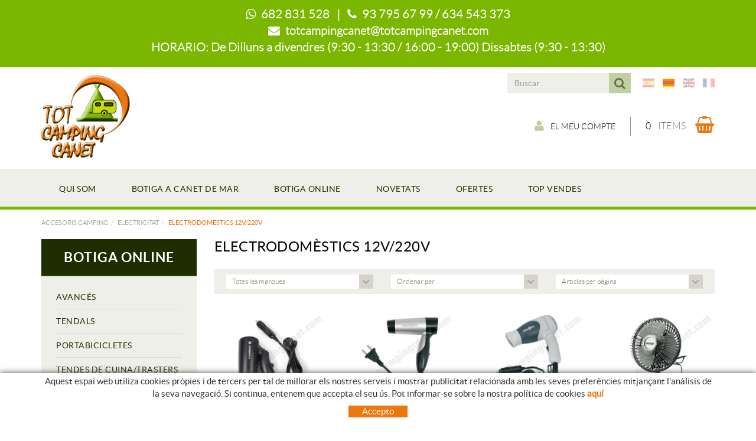

--- FILE ---
content_type: text/html; charset=utf-8
request_url: https://www.totcampingcanet.com/ca/accesoris-camping/electricitat/electrodomestics-12v-220v.aspx
body_size: 26388
content:
<!DOCTYPE html>
<html lang="ca">
	<head>
		<meta charset="utf-8" />
	   	<meta http-equiv="X-UA-Compatible" content="IE=edge" />
		<meta name="viewport" content="width=device-width, initial-scale=1.0" />
		<title>Tot camping canet - Accesoris camping - ELECTRODOMÈSTICS 12V/220V</title>
		<meta name="title" lang="ca" content="Tot camping canet - Accesoris camping - ELECTRODOMÈSTICS 12V/220V" />
<meta name="language" content="ca" />
<link rel="canonical" href="https://www.totcampingcanet.com/ca/accesoris-camping/electricitat/electrodomestics-12v-220v.aspx" />

<link rel="alternate" hreflang="es" href="https://www.totcampingcanet.com/es/accesorios-camping/electricidad/electrodomesticos-12-220v.aspx" />
<link rel="alternate" hreflang="x-default" href="https://www.totcampingcanet.com/es/accesorios-camping/electricidad/electrodomesticos-12-220v.aspx" />
<link rel="alternate" hreflang="ca" href="https://www.totcampingcanet.com/ca/accesoris-camping/electricitat/electrodomestics-12v-220v.aspx" />
<link rel="alternate" hreflang="en" href="https://www.totcampingcanet.com/en/camping-accessories/electricity/12v-220v-appliances.aspx" />
<link rel="alternate" hreflang="fr" href="https://www.totcampingcanet.com/fr/accessoires-de-camping/electricite/electrodomestics-12v-220v.aspx" />
<meta name="robots" content="index, follow" />
<meta name="description" lang="ca" content="Amb botiga física prop de Barcelona i botiga online, venem accesoris per al camping, caravana, autocaravana, camper, remolc i mòduls. " />
<meta name="keywords" lang="ca" content="accessoris campig, accessoris camping barcelona, recanvis autocaravana, accessoris remolcs, material de camping, " />
<base href="https://www.totcampingcanet.com/skin/" />
<meta property="og:title" content="SECADOR CARBEST 12V 180W" />
<meta property="og:description" content="" />
<meta property="og:image" content="https://www.totcampingcanet.com/FitxersWeb/145844/804195_FOTO_320ELECTRICITAT_ELECTRODOMSECADOR_IMG1.jpg" />
<meta property="og:title" content="SECADOR SCIROQUE 110/220V" />
<meta property="og:description" content="" />
<meta property="og:image" content="https://www.totcampingcanet.com/FitxersWeb/145844/BR7202815N_FOTO_320ELECTRICITAT_ELECTRODOMSECADORSCIROQUE_IMG1.jpg" />
<meta property="og:title" content="SECADOR 12V MONSUN" />
<meta property="og:description" content="" />
<meta property="og:image" content="https://www.totcampingcanet.com/FitxersWeb/145844/BR7202813N_FOTO_320ELECTRICITAT_ELECTRODOMSECADORMONSUN12V_IMG1.jpg" />
<meta property="og:title" content="VENTILADOR MISTRAL 12V" />
<meta property="og:description" content="" />
<meta property="og:image" content="https://www.totcampingcanet.com/FitxersWeb/145844/BR0716009N_FOTO_320ELECTRICITAT_ELECTRODOMVENTILADORMISTRAL_IMG1.jpg" />
<meta property="og:title" content="VENTILADOR CON PINZA 150W 12V" />
<meta property="og:description" content="" />
<meta property="og:image" content="https://www.totcampingcanet.com/FitxersWeb/145844/462880_FOTO_320ELECTRICITAT_ELECTRODOMVENTILADORPINZA_IMG1.jpg" />
<meta property="og:title" content="CAFETERA DE FILTRO ROMA" />
<meta property="og:description" content="" />
<meta property="og:image" content="https://www.totcampingcanet.com/FitxersWeb/145844/A0020456_FOTO_320ELECTRICITAT_CAFERETA_FLITRO_ROMA_IMG1.jpg" />
<meta property="og:title" content="CAFETERA NERO 6 TAZAS, NEGRO MATE" />
<meta property="og:description" content="" />
<meta property="og:image" content="https://www.totcampingcanet.com/FitxersWeb/145844/92223_FOTO_80MATERIALCAMPING_CAFERETA_NERO_IMG1.jpg" />
<meta property="og:title" content="HERVIDOR MWC-110 220V 1 LITRO 800W" />
<meta property="og:description" content="" />
<meta property="og:image" content="https://www.totcampingcanet.com/FitxersWeb/145844/1502460_FOTO_320ELECTRICITAT_HERVUDOR_MWC_IMG1.jpg" />
<meta property="og:title" content="ASPIRADOR ASPAIR DUAL NG" />
<meta property="og:description" content="" />
<meta property="og:image" content="https://www.totcampingcanet.com/FitxersWeb/145844/BR0436025N_FOTO_320ELECTRICITAT_ELECTRODOMASPIRADORAASPAIR_IMG1.jpg" />
<meta property="og:title" content="CAFETERA NESPRESSO 12V INCASA" />
<meta property="og:description" content="" />
<meta property="og:image" content="https://www.totcampingcanet.com/FitxersWeb/145844/086157_FOTO_320ELECTRICITAT_ELECTRODOCAFETERA12V_IMG1.jpg" />
<meta property="og:title" content="TETERA KETTY 1 L" />
<meta property="og:description" content="" />
<meta property="og:image" content="https://www.totcampingcanet.com/FitxersWeb/145844/BR0802012N_FOTO_320ELECTRICITAT_TETERA_KETTY_1L_IMG1.jpg" />
<meta property="og:title" content="BOWA HERVIDOR AGUA" />
<meta property="og:description" content="" />
<meta property="og:image" content="https://www.totcampingcanet.com/FitxersWeb/145844/BR7202847N_FOTO_320ELECTRICITAT_ELECTRODOMBOWAHERVIDOR_IMG1.jpg" />
<meta property="og:title" content="ASPIRADOR VORTIX 12V" />
<meta property="og:description" content="" />
<meta property="og:image" content="https://www.totcampingcanet.com/FitxersWeb/145844/BR0436020N_FOTO_320ELECTRICITAT_ELECTRODOMASPIRADORAVORTIX_IMG1.jpg" />
<meta property="og:title" content="LAVADORA CARBEST 1.8KG" />
<meta property="og:description" content="" />
<meta property="og:image" content="https://www.totcampingcanet.com/FitxersWeb/145844/91913_FOTO_320ELECTRICITAT_ELECTRODOLAVADORA_IMG1.jpg" />
<meta property="og:title" content="PLANCHA 220V 1150W" />
<meta property="og:description" content="" />
<meta property="og:image" content="https://www.totcampingcanet.com/FitxersWeb/145844/452-126_FOTO_320ELECTRICITAT_ELECTRODOPLANCHA1150W_IMG1.jpg" />
<meta property="og:title" content="CAFETERA 12V CON JARRA" />
<meta property="og:description" content="" />
<meta property="og:image" content="https://www.totcampingcanet.com/FitxersWeb/145844/174016_FOTO_320ELECTRICITAT_ELECTRODOMCAFETERA_IMG1.jpg" />
  
		<link rel="shortcut icon" href="/FitxersWeb/11187/favicon.ico" />

	 	<link rel="stylesheet" type="text/css" href="/skin/css/bootstrap.min.css"/>
    		<link rel="stylesheet" type="text/css" href="/skin/css/blueimp-gallery.min.css"/>
		<link rel="stylesheet" type="text/css" href="/skin/css/font-awesome.min.css"/>
		<link rel="stylesheet" type="text/css" href="/skin/css/animate.min.css"/>
	<link rel="stylesheet" type="text/css" href="/skin/css/flag-icon.min.css"/>
		<link rel="stylesheet" type="text/css" href="/skin/css/webnet.css" />

	    	<!--[if lt IE 9]>
	        	<script type="text/javascript" src="/skin/js/html5shim.js"></script>
			<script type="text/javascript" src="/skin/js/respond.min.js"></script>
	    	<![endif]-->

		<link href="https://fonts.googleapis.com/css?family=Lato" rel="stylesheet" type="text/css">

		<!-- Google tag (gtag.js) -->

<script async src="https://www.googletagmanager.com/gtag/js?id=G-WZ81GQKY9Y"></script>

<script> window.dataLayer = window.dataLayer || []; function gtag(){dataLayer.push(arguments);} gtag('js', new Date()); gtag('config', 'G-WZ81GQKY9Y');

</script>
	</head>
	<body>
		<form method="post" action="https://www.totcampingcanet.com/ca/accesoris-camping/electricitat/electrodomestics-12v-220v.aspx" id="ctl00">
<div class="aspNetHidden">
<input type="hidden" name="__EVENTTARGET" id="__EVENTTARGET" value="" />
<input type="hidden" name="__EVENTARGUMENT" id="__EVENTARGUMENT" value="" />
<input type="hidden" name="__VIEWSTATE" id="__VIEWSTATE" value="/[base64]/jcHSj0DKJxxSWNDJon211o28BuFf" />
</div>

<script type="text/javascript">
//<![CDATA[
var theForm = document.forms['ctl00'];
if (!theForm) {
    theForm = document.ctl00;
}
function __doPostBack(eventTarget, eventArgument) {
    if (!theForm.onsubmit || (theForm.onsubmit() != false)) {
        theForm.__EVENTTARGET.value = eventTarget;
        theForm.__EVENTARGUMENT.value = eventArgument;
        theForm.submit();
    }
}
//]]>
</script>


<script src="/WebResource.axd?d=EUu_OsFOr4Dvb3_TAsva9zDIuMW_2a1W4GTu8Qdm7ZGhMCFIbNYERXrEuvEY-iwH2VQj2FVRa6UeJ88lSpdQxLl1TvGLPAMwuWxcfOgaTvc1&amp;t=638286137964787378" type="text/javascript"></script>

<script type="text/javascript">function dummy() { __doPostBack('8574DS',''); } </script>
<script src="/ScriptResource.axd?d=[base64]" type="text/javascript"></script>
<div class="aspNetHidden">

	<input type="hidden" name="__VIEWSTATEGENERATOR" id="__VIEWSTATEGENERATOR" value="28C95BB6" />
	<input type="hidden" name="__SCROLLPOSITIONX" id="__SCROLLPOSITIONX" value="0" />
	<input type="hidden" name="__SCROLLPOSITIONY" id="__SCROLLPOSITIONY" value="0" />
</div>
			<div class="wrap wrap-default">
<div id="headerHorari"><div class="container"><p><strong><span style="font-family:LatoLight;"><i class="fa fa-whatsapp">&nbsp;</i> 682 831 528&nbsp; &nbsp;|&nbsp; &nbsp;<i class="fa fa-phone">&nbsp;</i> 93 795 67 99 / 634 543 373<br />
<i class="fa fa-envelope">&nbsp;</i> <a href="mailto:totcampingcanet@totcampingcanet.com">totcampingcanet@totcampingcanet.com</a></span></strong></p>

<p class="horaris"><strong><span style="font-family:LatoLight;">HORARIO: De Dilluns a divendres&nbsp;(9:30 - 13:30 / 16:00 - 19:00) Dissabtes&nbsp;(9:30 - 13:30)</span></strong></p>
</div></div>
				<div id="headerSup">
					<div class="container">
						<div class="row">
							<div class="col-lg-2 col-md-3 col-sm-3 col-xs-12">
								<a href="/" class="logo hidden-xs"><img src="/FitxersWeb/11187/logo-totcamping-canet.png" class="img-responsive" alt="Logo Empresa" /></a>
							</div>
							<div class="col-lg-10 col-md-9 col-sm-9 col-xs-12 container-header">
								<div class="containerIdiomes">
									<div class="caixaIdiomes"><ul><li><a href="https://www.totcampingcanet.com/es/accesorios-camping/electricidad/electrodomesticos-12-220v.aspx" class="flag flag-icon-background flag-icon-es"></a></li><li><a href="https://www.totcampingcanet.com/ca/accesoris-camping/electricitat/electrodomestics-12v-220v.aspx" class="flag flag-icon-background flag-icon-ca selected"></a></li><li><a href="https://www.totcampingcanet.com/en/camping-accessories/electricity/12v-220v-appliances.aspx" class="flag flag-icon-background flag-icon-gb"></a></li><li><a href="https://www.totcampingcanet.com/fr/accessoires-de-camping/electricite/electrodomestics-12v-220v.aspx" class="flag flag-icon-background flag-icon-fr"></a></li></ul>
</div>
									<div id="headerBuscador" class="visible-xs" data-toggle="collapse" href=".buscador-xs">
										<i class="fa fa-search" aria-hidden="true"></i>
									</div>	
									<div class="caixaBuscador buscador-lg"><div id="buscador" class="buscadorCom">
	<div id="search-box" class="pull-left" data-placeholder="Buscar"><input name="8574DS$FORM$SEARCH" type="text" maxlength="250" id="SEARCH" class="form-control" size="20" onKeyPress="return checkEnter(event, &#39;8574DS$FORM$[SUBMIT]$ctl01&#39;);" /></div>
	<div class="pull-right"><span id="[SUBMIT]"><a class="botoCercar" href="javascript:__doPostBack(&#39;8574DS$FORM$[SUBMIT]$ctl01&#39;,&#39;&#39;)">Cercar<i class="fa fa-search"></i></a></span></div>	
	<div class="clearfix"></div>
	<i class="fa fa-spinner fa-pulse hidden" id="loading-search"></i>
	<div id="top-results"></div>
	<div id="show-results-searcher" class="hidden">
		<div id="franja-cap-resultats"></div>
		<div id="inside-container-search">
			<div id="back-pane-results"></div>
			<div id="no-results-found" class="hidden">
				<div>No s'han trobat articles relacionats.<br><br>
Si us plau, contacteu amb el nostre servei d'atenció al client.</div>
			</div>
		</div>
	</div>
</div>



</div>
									<div id="menu_corp"></div>
								</div>
								<div class="clearfix">
									<a href="/" class="logo visible-xs"><img src="/FitxersWeb/11187/logo-totcamping-canet.png" class="img-responsive center-block" alt="Logo Empresa" /></a>
								</div>
								<div style="text-align:center;"><div class="containerCesta">
									<a href="/WebNET/comu/linkManagerRedir.aspx?OBJECTE=97562&PAGINA=/skin/default.aspx" class="botonCuenta" title="Entrar a la zona de clients" data-toggle="tooltip"><i class="fa fa-user"></i>El meu compte</a>





									<div class="cistella" data-toggle="modal" data-target="#cistellaModal" data-gpitoggle="tooltip" title="Veure la cistella de la compra">
	<div class="pull-right">
		<i class="fa fa-shopping-basket"></i>
	</div>
	<div class="items_cistella pull-right">
		<div class="items text-right"><span>0</span> items</div>
	</div>
	<div class="clearfix"></div>
</div>


<div class="modal fade" id="cistellaModal" tabindex="-1" role="dialog" aria-labelledby="cistellaModalLabel">
	<div class="modal-dialog" role="document">
    		<div class="modal-content">
      			<div class="modal-header">
        			<button type="button" class="close" data-dismiss="modal" aria-label="Close"><span aria-hidden="true">&times;</span><span class="sr-only">Close</span></button>
        			<div class="titol-modal" id="cistellaModalLabel">CISTELLA DE LA COMPRA</div>
      			</div>
      			<div class="modal-body">
        			
				
					Cistella buida
				
        		</div>
	     		<div class="modal-footer">
				<button type="button" class="btn btn-default" data-dismiss="modal"><i class="fa fa-angle-left fa-text-right"></i>Seguir comprant</button>
				<a href="https://www.totcampingcanet.com/ca/cistella.aspx" class="btn btn-primary">Veure la cistella en detall<i class="fa fa-shopping-basket fa-text-left"></i></a> 
			</div>
    		</div>
  	</div>
</div>
 
								</div></div>
								
							</div>
							<div class="col-lg-12 col-md-12 col-sm-12 col-xs-12 visible-xs">
								<div class="containerIdiomes"><div class="caixaBuscador buscador-xs collapse"></div></div>
								<div class="franjaEslogan"><div class="esloganCap"></div></div>
							</div>
						</div>
					</div>
				</div>

				<div id="headerMenu">
					<div class="container">		
						<div class="row">
							<div class="navbar-wrapper">		
								<div class="container">
									<div class="navbar navbar-inverse navbar-static-top gpi-navbar gpi-navbar-inverse" role="navigation">
										<div class="navbar-header gpi-navbar-header">
											<button type="button" class="navbar-toggle gpi-navbar-toggle" data-toggle="collapse" data-target=".menu-corp">
												<span class="text">MENÚ</span>
												<div style="display:inline-block;float:right;margin-right:15px;">
													<span class="icon-bar"></span>
													<span class="icon-bar"></span>
													<span class="icon-bar"></span>
												</div>
											</button>
										</div>
							
										<div class="navbar-collapse collapse menu-corp">
														<ul class="nav navbar-nav gpi-navbar-nav"><li>					<a href="/ca/qui-som.aspx" >	<span>QUI SOM</span></a></li><li><a href="/ca/botiga-a-canet-de-mar.aspx" >	<span>BOTIGA A CANET DE MAR</span></a></li><li><a href="/ca/accesoris-camping.aspx" >	<span>BOTIGA ONLINE</span></a></li><li><a href="/ca/novetats.aspx" >	<span>NOVETATS</span></a></li><li><a href="/ca/ofertes.aspx" >	<span>OFERTES</span></a></li><li><a href="/ca/top-vendes.aspx" >	<span>TOP VENDES</span></a>				</li></ul> 
										</div>
									</div>	
								</div>
							</div>

							<div class="visible-xs navbar-wrapper">		
								<div class="container">
									<div class="navbar navbar-inverse navbar-static-top gpi-navbar gpi-navbar-inverse" role="navigation">
										<div class="navbar-header gpi-navbar-header">
											<button type="button" class="navbar-toggle gpi-navbar-toggle" data-toggle="collapse" data-target=".menu-productos">
												<span class="text">Productes</span>
												<div style="display:inline-block;float:right;margin-right:15px;">
													<span class="icon-bar"></span>
													<span class="icon-bar"></span>
													<span class="icon-bar"></span>
												</div>
											</button>
										</div>
							
										<div class="navbar-collapse collapse menu-productos">
														<ul class="nav navbar-nav gpi-navbar-nav"><li>
					<a href="/ca/accesoris-camping/avances.aspx" class="dropdown-toggle visible-sm visible-xs" data-toggle="dropdown">
	<span>AVANCÉS</span>
</a>
<a href="/ca/accesoris-camping/avances.aspx" class="visible-md visible-lg">
	<span>AVANCÉS</span>
</a><ul class="dropdown-menu gpi-dropdown-menu gpi-columna [COLUMNES] [ORIENTACIO]">
	<li>
		<a href="/ca/accesoris-camping/avances/per-furgonetes.aspx" >PER FURGONETES</a></li>

<li>
<a href="/ca/accesoris-camping/avances/per-estada-fixe.aspx" >PER ESTADA FIXE</a></li>

<li>
<a href="/ca/accesoris-camping/avances/per-neu.aspx" >PER NEU</a></li>

<li>
<a href="/ca/accesoris-camping/avances/per-ruta.aspx" >PER RUTA</a></li>

<li>
<a href="/ca/accesoris-camping/avances/complements-accessoris.aspx" >COMPLEMENTS/ACCESSORIS</a></li>

<li>
<a href="/ca/accesoris-camping/avances/recanvis-avances.aspx" >RECANVIS AVANCÉS</a></li>
	</ul></li>
<li>
<a href="/ca/accesoris-camping/tendals.aspx" class="dropdown-toggle visible-sm visible-xs" data-toggle="dropdown">
	<span>TENDALS</span>
</a>
<a href="/ca/accesoris-camping/tendals.aspx" class="visible-md visible-lg">
	<span>TENDALS</span>
</a><ul class="dropdown-menu gpi-dropdown-menu gpi-columna [COLUMNES] [ORIENTACIO]">
	<li>
		<a href="/ca/accesoris-camping/tendals/toldos-para-autocaravanas.aspx" >TOLDOS PARA AUTOCARAVANAS</a></li>

<li>
<a href="/ca/accesoris-camping/tendals/toldos-para-caravanas.aspx" >TOLDOS PARA CARAVANAS</a></li>

<li>
<a href="/ca/accesoris-camping/tendals/toldos-para-furgonetas.aspx" >TOLDOS PARA FURGONETAS</a></li>

<li>
<a href="/ca/accesoris-camping/tendals/tancaments-per-tendals-manuals.aspx" >TANCAMENTS PER TENDALS MANUALS</a></li>

<li>
<a href="/ca/accesoris-camping/tendals/tancaments-per-toldos-amb-manivela.aspx" >TANCAMENTS PER TOLDOS AMB MANIVELA</a></li>

<li>
<a href="/ca/accesoris-camping/tendals/accessoris-per-tendals.aspx" >ACCESSORIS PER TENDALS</a></li>

<li>
<a href="/ca/accesoris-camping/tendals/recanvis-per-tendals.aspx" >RECANVIS PER TENDALS</a></li>
	</ul></li>
<li>
<a href="/ca/arrel/accesoris-camping/portabicicletes.aspx" class="dropdown-toggle visible-sm visible-xs" data-toggle="dropdown">
	<span>PORTABICICLETES</span>
</a>
<a href="/ca/arrel/accesoris-camping/portabicicletes.aspx" class="visible-md visible-lg">
	<span>PORTABICICLETES</span>
</a><ul class="dropdown-menu gpi-dropdown-menu gpi-columna [COLUMNES] [ORIENTACIO]">
	<li>
		<a href="/ca/accesoris-camping/portabicicletes/portabicis-per-autocaravanes.aspx" >PORTABICIS PER AUTOCARAVANES</a></li>

<li>
<a href="/ca/accesoris-camping/portabicicletes/portabicis-para-caravanas.aspx" >PORTABICIS PARA CARAVANAS</a></li>

<li>
<a href="/ca/accesoris-camping/portabicicletes/portabicis-para-furgonetas.aspx" >PORTABICIS PARA FURGONETAS</a></li>

<li>
<a href="/ca/accesoris-camping/portabicicletes/portabicis-para-monovolumenes.aspx" >PORTABICIS PARA MONOVOLUMENES</a></li>

<li>
<a href="/ca/accesoris-camping/portabicicletes/portabicis-para-suv.aspx" >PORTABICIS PARA SUV</a></li>

<li>
<a href="/ca/accesoris-camping/portabicicletes/portabicis-para-garage.aspx" >PORTABICIS PARA GARAGE</a></li>

<li>
<a href="/ca/accesoris-camping/portabicicletes/accesorios-portabicis.aspx" >ACCESORIOS PORTABICIS</a></li>
	</ul></li>
<li>
<a href="/ca/accesoris-camping/tendes-de-cuina-trasters.aspx" class="dropdown-toggle visible-sm visible-xs" data-toggle="dropdown">
	<span>TENDES DE CUINA/TRASTERS</span>
</a>
<a href="/ca/accesoris-camping/tendes-de-cuina-trasters.aspx" class="visible-md visible-lg">
	<span>TENDES DE CUINA/TRASTERS</span>
</a><ul class="dropdown-menu gpi-dropdown-menu gpi-columna [COLUMNES] [ORIENTACIO]">
	<li>
		<a href="/ca/accesoris-camping/tendes-de-cuina-trasters/petites.aspx" >PETITES</a></li>

<li>
<a href="/ca/accesoris-camping/tendes-de-cuina-trasters/mitjanes.aspx" >MITJANES</a></li>

<li>
<a href="/ca/accesoris-camping/tendes-de-cuina-trasters/grans.aspx" >GRANS</a></li>

<li>
<a href="/ca/accesoris-camping/tendes-de-cuina-trasters/de-muntatge-rapid.aspx" >DE MUNTATGE RÀPID</a></li>

<li>
<a href="/ca/accesoris-camping/tendes-de-cuina-trasters/tendes-trasters.aspx" >TENDES TRASTERS</a></li>

<li>
<a href="/ca/accesoris-camping/tendes-de-cuina-trasters/accessoris-tendes-trasters.aspx" >ACCESSORIS TENDES/TRASTERS</a></li>
	</ul></li>
<li>
<a href="/ca/accesoris-camping/mobiliari-plegables-de-camping.aspx" class="dropdown-toggle visible-sm visible-xs" data-toggle="dropdown">
	<span>MOBILIARI PLEGABLES DE CÀMPING</span>
</a>
<a href="/ca/accesoris-camping/mobiliari-plegables-de-camping.aspx" class="visible-md visible-lg">
	<span>MOBILIARI PLEGABLES DE CÀMPING</span>
</a><ul class="dropdown-menu gpi-dropdown-menu gpi-columna [COLUMNES] [ORIENTACIO]">
	<li>
		<a href="/ca/accesoris-camping/mobiliari-plegables-de-camping/cadires.aspx" >CADIRES</a></li>

<li>
<a href="/ca/accesoris-camping/mobiliari-plegables-de-camping/butaques.aspx" >BUTAQUES</a></li>

<li>
<a href="/ca/accesoris-camping/mobiliari-plegables-de-camping/gandules-llits.aspx" >GANDULES/LLITS</a></li>

<li>
<a href="/ca/accesoris-camping/mobiliari-plegables-de-camping/per-la-platja.aspx" >PER LA PLATJA</a></li>

<li>
<a href="/ca/accesoris-camping/mobiliari-plegables-de-camping/taules.aspx" >TAULES</a></li>

<li>
<a href="/ca/accesoris-camping/mobiliari-plegables-de-camping/mobles-de-cuina.aspx" >MOBLES DE CUINA</a></li>

<li>
<a href="/ca/accesoris-camping/mobiliari-plegables-de-camping/armaris.aspx" >ARMARIS</a></li>

<li>
<a href="/ca/accesoris-camping/mobiliari-plegables-de-camping/accessoris-recanvis-de-mobiliari.aspx" >ACCESSORIS/RECANVIS DE MOBILIARI</a></li>
	</ul></li>
<li>
<a href="/ca/accesoris-camping/material-de-camping.aspx" class="dropdown-toggle visible-sm visible-xs" data-toggle="dropdown">
	<span>MATERIAL DE CÀMPING</span>
</a>
<a href="/ca/accesoris-camping/material-de-camping.aspx" class="visible-md visible-lg">
	<span>MATERIAL DE CÀMPING</span>
</a><ul class="dropdown-menu gpi-dropdown-menu gpi-columna [COLUMNES] [ORIENTACIO]">
	<li>
		<a href="/ca/accesoris-camping/material-de-camping/cistelles-plegables.aspx" >CISTELLES PLEGABLES</a></li>

<li>
<a href="/ca/accesoris-camping/material-de-camping/piquetes.aspx" >PIQUETES</a></li>

<li>
<a href="/ca/accesoris-camping/material-de-camping/tensors.aspx" >TENSORS</a></li>

<li>
<a href="/ca/accesoris-camping/material-de-camping/petit-material-de-muntatge.aspx" >PETIT MATERIAL DE MUNTATGE</a></li>

<li>
<a href="/ca/accesoris-camping/material-de-camping/sacs-de-dormir-aillants.aspx" >SACS DE DORMIR/AILLANTS</a></li>

<li>
<a href="/ca/accesoris-camping/material-de-camping/tendes-d´acampada.aspx" >TENDES D´ACAMPADA</a></li>

<li>
<a href="/ca/accesoris-camping/material-de-camping/llenternes-de-camping.aspx" >LLENTERNES DE CÀMPING</a></li>

<li>
<a href="/ca/accesoris-camping/material-de-camping/cortines-de-porta.aspx" >CORTINES DE PORTA</a></li>

<li>
<a href="/ca/accesoris-camping/material-de-camping/carpes-paravents.aspx" >CARPES/PARAVENTS</a></li>

<li>
<a href="/ca/accesoris-camping/material-de-camping/hamaques-fundes-de-proteccio.aspx" >HAMAQUES / FUNDES DE PROTECCIO</a></li>

<li>
<a href="/ca/accesoris-camping/material-de-camping/terres-malles-estoretes.aspx" >TERRES / MALLES / ESTORETES</a></li>

<li>
<a href="/ca/accesoris-camping/material-de-camping/matalassos-infladors.aspx" >MATALASSOS / INFLADORS</a></li>

<li>
<a href="/ca/accesoris-camping/material-de-camping/parament.aspx" >PARAMENT</a></li>

<li>
<a href="/ca/accesoris-camping/material-de-camping/tubs.aspx" >TUBS</a></li>

<li>
<a href="/ca/accesoris-camping/material-de-camping/proteccio-d´insectes.aspx" >PROTECCIÓ D´INSECTES</a></li>

<li>
<a href="/ca/accesoris-camping/material-de-camping/productes-de-neteja-i-d´impermeabilitzacio.aspx" >PRODUCTES DE NETEJA I D´IMPERMEABILITZACIÓ</a></li>

<li>
<a href="/ca/accesoris-camping/material-de-camping/penjadors-estenedors.aspx" >PENJADORS / ESTENEDORS</a></li>

<li>
<a href="/ca/accesoris-camping/material-de-camping/guies-de-viatge.aspx" >GUIES DE VIATGE</a></li>
	</ul></li>
<li>
<a href="/ca/accesoris-camping/gas.aspx" class="dropdown-toggle visible-sm visible-xs" data-toggle="dropdown">
	<span>GAS</span>
</a>
<a href="/ca/accesoris-camping/gas.aspx" class="visible-md visible-lg">
	<span>GAS</span>
</a><ul class="dropdown-menu gpi-dropdown-menu gpi-columna [COLUMNES] [ORIENTACIO]">
	<li>
		<a href="/ca/accesoris-camping/gas/reguladors.aspx" >REGULADORS</a></li>

<li>
<a href="/ca/accesoris-camping/gas/conexions.aspx" >CONEXIONS</a></li>

<li>
<a href="/ca/accesoris-camping/gas/lires-de-gas.aspx" >LIRES DE GAS</a></li>

<li>
<a href="/ca/accesoris-camping/gas/claus-de-pas.aspx" >CLAUS DE PAS</a></li>

<li>
<a href="/ca/accesoris-camping/gas/cartutxos.aspx" >CARTUTXOS</a></li>

<li>
<a href="/ca/accesoris-camping/gas/alarmes.aspx" >ALARMES</a></li>

<li>
<a href="/ca/accesoris-camping/gas/accessoris-de-gas.aspx" >ACCESSORIS DE GAS</a></li>
	</ul></li>
<li>
<a href="/ca/accesoris-camping/climatizacio-refrigeracio.aspx" class="dropdown-toggle visible-sm visible-xs" data-toggle="dropdown">
	<span>CLIMATIZACIÓ I REFRIGERACIÓ</span>
</a>
<a href="/ca/accesoris-camping/climatizacio-refrigeracio.aspx" class="visible-md visible-lg">
	<span>CLIMATIZACIÓ I REFRIGERACIÓ</span>
</a><ul class="dropdown-menu gpi-dropdown-menu gpi-columna [COLUMNES] [ORIENTACIO]">
	<li>
		<a href="/ca/accesoris-camping/climatizacio-refrigeracio/calefaccions-de-gas.aspx" >CALEFACCIONS DE GAS</a></li>

<li>
<a href="/ca/accesoris-camping/climatizacio-refrigeracio/calefaccions-electriques.aspx" >CALEFACCIONS ELÈCTRIQUES</a></li>

<li>
<a href="/ca/accesoris-camping/climatizacio-refrigeracio/calefaccions-de-gas-oil.aspx" >CALEFACCIONS DE GAS-OIL</a></li>

<li>
<a href="/ca/accesoris-camping/climatizacio-refrigeracio/accesoris-de-calefaccio.aspx" >ACCESORIS DE CALEFACCIÓ</a></li>

<li>
<a href="/ca/accesoris-camping/climatizacio-refrigeracio/neveres-rigides-flexibles-termos.aspx" >NEVERES RÍGIDES/FLEXIBLES / TERMOS</a></li>

<li>
<a href="/ca/accesoris-camping/climatizacio-refrigeracio/neveres-termoelectriques.aspx" >NEVERES TERMOELÈCTRIQUES</a></li>

<li>
<a href="/ca/accesoris-camping/climatizacio-refrigeracio/neveres-trivalents-12v-220v-gas.aspx" >NEVERES TRIVALENTS 12V/220V/GAS</a></li>

<li>
<a href="/ca/accesoris-camping/climatizacio-refrigeracio/neveres-de-compressor.aspx" >NEVERES DE COMPRESSOR</a></li>

<li>
<a href="/ca/accesoris-camping/climatizacio-refrigeracio/accessoris-per-neveres.aspx" >ACCESSORIS PER NEVERES</a></li>

<li>
<a href="/ca/accesoris-camping/climatizacio-refrigeracio/aires-acondicionats-climatitzadors.aspx" >AIRES ACONDICIONATS / CLIMATITZADORS</a></li>

<li>
<a href="/ca/accesoris-camping/climatizacio-refrigeracio/recanvis-de-climatitzacio-refrigeracio.aspx" >RECANVIS DE CLIMATITZACIÓ / REFRIGERACIÓ</a></li>
	</ul></li>
<li>
<a href="/ca/accesoris-camping/cuina-confort-interior.aspx" class="dropdown-toggle visible-sm visible-xs" data-toggle="dropdown">
	<span>CUINA / CONFORT INTERIOR</span>
</a>
<a href="/ca/accesoris-camping/cuina-confort-interior.aspx" class="visible-md visible-lg">
	<span>CUINA / CONFORT INTERIOR</span>
</a><ul class="dropdown-menu gpi-dropdown-menu gpi-columna [COLUMNES] [ORIENTACIO]">
	<li>
		<a href="/ca/accesoris-camping/cuina-confort-interior/cuines-electriques.aspx" >CUINES ELECTRIQUES</a></li>

<li>
<a href="/ca/accesoris-camping/cuina-confort-interior/cuines-encastrables.aspx" >CUINES ENCASTRABLES</a></li>

<li>
<a href="/ca/accesoris-camping/cuina-confort-interior/piques-aigueres-escorreplats.aspx" >PIQUES AIGÜERES / ESCORREPLATS</a></li>

<li>
<a href="/ca/accesoris-camping/cuina-confort-interior/combinacions-aiguera-cuina.aspx" >COMBINACIÓNS AIGÚERA-CUINA</a></li>

<li>
<a href="/ca/accesoris-camping/cuina-confort-interior/forns.aspx" >FORNS</a></li>

<li>
<a href="/ca/accesoris-camping/cuina-confort-interior/exctractors-campanes-accessoris.aspx" >EXCTRACTORS / CAMPANES / ACCESSORIS</a></li>

<li>
<a href="/ca/accesoris-camping/cuina-confort-interior/cuines-de-camping-fogons-barbacoes.aspx" >CUINES DE CAMPING/FOGONS/BARBACOES</a></li>

<li>
<a href="/ca/accesoris-camping/cuina-confort-interior/papereres.aspx" >PAPERERES</a></li>

<li>
<a href="/ca/accesoris-camping/cuina-confort-interior/organitzadors-fundes.aspx" >ORGANITZADORS/FUNDES</a></li>

<li>
<a href="/ca/accesoris-camping/cuina-confort-interior/xarxes-xarxes-llitera.aspx" >XARXES/XARXES LLITERA</a></li>

<li>
<a href="/ca/accesoris-camping/cuina-confort-interior/suports-tv.aspx" >SUPORTS TV</a></li>

<li>
<a href="/ca/accesoris-camping/cuina-confort-interior/estores-escales-interiors.aspx" >ESTORES/ESCALES INTERIORS</a></li>

<li>
<a href="/ca/accesoris-camping/cuina-confort-interior/recanvis-de-cuines-de-gas.aspx" >RECANVIS DE CUINES DE GAS</a></li>
	</ul></li>
<li>
<a href="/ca/accesoris-camping/aigua.aspx" class="dropdown-toggle visible-sm visible-xs" data-toggle="dropdown">
	<span>AIGUA</span>
</a>
<a href="/ca/accesoris-camping/aigua.aspx" class="visible-md visible-lg">
	<span>AIGUA</span>
</a><ul class="dropdown-menu gpi-dropdown-menu gpi-columna [COLUMNES] [ORIENTACIO]">
	<li>
		<a href="/ca/accesoris-camping/aigua/aixetes-d´aigua-freda.aspx" >AIXETES D´AIGUA FREDA</a></li>

<li>
<a href="/ca/accesoris-camping/aigua/aixetes-d´aigua-freda-calenta.aspx" >AIXETES D´AIGUA FREDA/CALENTA</a></li>

<li>
<a href="/ca/accesoris-camping/aigua/comandaments-dutxa-sota-taula.aspx" >COMANDAMENTS DUTXA (SOTA TAULA)</a></li>

<li>
<a href="/ca/accesoris-camping/aigua/flexes-capcals-duxta.aspx" >FLEXES/CAPÇALS  DUXTA</a></li>

<li>
<a href="/ca/accesoris-camping/aigua/aixetes-monocomandament.aspx" >AIXETES MONOCOMANDAMENT</a></li>

<li>
<a href="/ca/accesoris-camping/aigua/preses-de-dutxe-exteriors-duxtes-de-viatge.aspx" >PRESES DE DUTXE EXTERIORS/DUXTES DE VIATGE</a></li>

<li>
<a href="/ca/accesoris-camping/aigua/bocanes-d´aigua-accesoris.aspx" >BOCANES D´AIGUA/ACCESORIS</a></li>

<li>
<a href="/ca/accesoris-camping/aigua/valvules-aixetes-de-buidatge.aspx" >VÀLVULES/AIXETES DE BUIDATGE</a></li>

<li>
<a href="/ca/accesoris-camping/aigua/diposits-fixes.aspx" >DIPOSITS FIXES</a></li>

<li>
<a href="/ca/accesoris-camping/aigua/diposits-portables-amb-aixeta.aspx" >DIPOSITS  PORTABLES/AMB AIXETA</a></li>

<li>
<a href="/ca/accesoris-camping/aigua/productes-per-la-conservacio-de-l´aigua.aspx" >PRODUCTES PER LA CONSERVACIÓ DE L´AIGUA</a></li>

<li>
<a href="/ca/accesoris-camping/aigua/bombes-d´aigua-i-accessoris.aspx" >BOMBES D´AIGUA I ACCESSORIS</a></li>

<li>
<a href="/ca/accesoris-camping/aigua/accessoris-per-connexions-canalitzacions.aspx" >ACCESSORIS PER CONNEXIÓNS/CANALITZACIONS</a></li>

<li>
<a href="/ca/accesoris-camping/aigua/calentadors-resistencies.aspx" >CALENTADORS/RESISTENCIES</a></li>

<li>
<a href="/ca/accesoris-camping/aigua/manegues-enrotllables.aspx" >MÀNEGUES ENROTLLABLES</a></li>
	</ul></li>
<li>
<a href="/ca/accesoris-camping/sanitaris.aspx" class="dropdown-toggle visible-sm visible-xs" data-toggle="dropdown">
	<span>SANITARIS</span>
</a>
<a href="/ca/accesoris-camping/sanitaris.aspx" class="visible-md visible-lg">
	<span>SANITARIS</span>
</a><ul class="dropdown-menu gpi-dropdown-menu gpi-columna [COLUMNES] [ORIENTACIO]">
	<li>
		<a href="/ca/accesoris-camping/sanitaris/w-c-portatils.aspx" >W.C PORTÀTILS</a></li>

<li>
<a href="/ca/accesoris-camping/sanitaris/w-c-cassets.aspx" >W.C CASSETS</a></li>

<li>
<a href="/ca/accesoris-camping/sanitaris/w-c-nautics.aspx" >W.C NÀUTICS</a></li>

<li>
<a href="/ca/accesoris-camping/sanitaris/piques.aspx" >PIQUES</a></li>

<li>
<a href="/ca/accesoris-camping/sanitaris/desaigues.aspx" >DESAIGUES</a></li>

<li>
<a href="/ca/accesoris-camping/sanitaris/plats-de-dutxa.aspx" >PLATS DE DUTXA</a></li>

<li>
<a href="/ca/accesoris-camping/sanitaris/accessoris-de-bany.aspx" >ACCESSORIS DE BANY</a></li>

<li>
<a href="/ca/accesoris-camping/sanitaris/productes-de-neteja-manteniment.aspx" >PRODUCTES DE NETEJA/MANTENIMENT</a></li>

<li>
<a href="/ca/accesoris-camping/sanitaris/recanvis-wc.aspx" >RECANVIS WC</a></li>
	</ul></li>
<li>
<a href="/ca/accesoris-camping/claraboies-aireacio.aspx" class="dropdown-toggle visible-sm visible-xs" data-toggle="dropdown">
	<span>CLARABOIES/AIREACIÓ</span>
</a>
<a href="/ca/accesoris-camping/claraboies-aireacio.aspx" class="visible-md visible-lg">
	<span>CLARABOIES/AIREACIÓ</span>
</a><ul class="dropdown-menu gpi-dropdown-menu gpi-columna [COLUMNES] [ORIENTACIO]">
	<li>
		<a href="/ca/accesoris-camping/claraboies-aireacio/claraboies.aspx" >CLARABOIES</a></li>

<li>
<a href="/ca/accesoris-camping/claraboies-aireacio/claraboies-panoramiques.aspx" >CLARABOIES PANORÀMIQUES</a></li>

<li>
<a href="/ca/accesoris-camping/claraboies-aireacio/claraboies-amb-ventilador-extractor.aspx" >CLARABOIES AMB VENTILADOR/EXTRACTOR</a></li>

<li>
<a href="/ca/accesoris-camping/claraboies-aireacio/tapes-de-claraboies.aspx" >TAPES DE CLARABOIES</a></li>

<li>
<a href="/ca/accesoris-camping/claraboies-aireacio/mosquiteres-enfosquidors-claraboia.aspx" >MOSQUITERES/ENFOSQUIDORS CLARABOIA</a></li>

<li>
<a href="/ca/accesoris-camping/claraboies-aireacio/accessoris-claraboia.aspx" >ACCESSORIS CLARABOIA</a></li>

<li>
<a href="/ca/accesoris-camping/claraboies-aireacio/airejadors.aspx" >AIREJADORS</a></li>

<li>
<a href="/ca/accesoris-camping/claraboies-aireacio/xemeneies.aspx" >XEMENEIES</a></li>

<li>
<a href="/ca/accesoris-camping/claraboies-aireacio/reixetes.aspx" >REIXETES</a></li>

<li>
<a href="/ca/accesoris-camping/claraboies-aireacio/recanvis-claraboies.aspx" >RECANVIS CLARABOIES</a></li>
	</ul></li>
<li>
<a href="/ca/accesoris-camping/finestres-i-accessoris.aspx" class="dropdown-toggle visible-sm visible-xs" data-toggle="dropdown">
	<span>FINESTRES I ACCESSORIS</span>
</a>
<a href="/ca/accesoris-camping/finestres-i-accessoris.aspx" class="visible-md visible-lg">
	<span>FINESTRES I ACCESSORIS</span>
</a><ul class="dropdown-menu gpi-dropdown-menu gpi-columna [COLUMNES] [ORIENTACIO]">
	<li>
		<a href="/ca/accesoris-camping/finestres-i-accessoris/finestres-abatibles-correderes.aspx" >FINESTRES ABATIBLES / CORREDERES</a></li>

<li>
<a href="/ca/accesoris-camping/finestres-i-accessoris/accessoris-recanvis-per-finestres.aspx" >ACCESSORIS/RECANVIS PER FINESTRES</a></li>

<li>
<a href="/ca/accesoris-camping/finestres-i-accessoris/toldilles-per-finestres.aspx" >TOLDILLES PER FINESTRES</a></li>

<li>
<a href="/ca/accesoris-camping/finestres-i-accessoris/conjunts-enfosquidor-mosquitera.aspx" >CONJUNTS ENFOSQUIDOR-MOSQUITERA</a></li>

<li>
<a href="/ca/accesoris-camping/finestres-i-accessoris/enfosquidors-enrotllables.aspx" >ENFOSQUIDORS ENROTLLABLES</a></li>

<li>
<a href="/ca/accesoris-camping/finestres-i-accessoris/protectors-termics.aspx" >PROTECTORS TÈRMICS</a></li>

<li>
<a href="/ca/accesoris-camping/finestres-i-accessoris/productes-de-neteja-manteniment.aspx" >PRODUCTES DE NETEJA/MANTENIMENT</a></li>

<li>
<a href="/ca/accesoris-camping/finestres-i-accessoris/recanvis-per-conjunts-enfosquidors-mosquiteres-enfosquidors.aspx" >RECANVIS PER CONJUNTS ENFOSQUIDORS-MOSQUITERES/ENFOSQUIDORS</a></li>
	</ul></li>
<li>
<a href="/ca/accesoris-camping/xassis-equipament-exterior.aspx" class="dropdown-toggle visible-sm visible-xs" data-toggle="dropdown">
	<span>XASSÍS/EQUIPAMENT EXTERIOR</span>
</a>
<a href="/ca/accesoris-camping/xassis-equipament-exterior.aspx" class="visible-md visible-lg">
	<span>XASSÍS/EQUIPAMENT EXTERIOR</span>
</a><ul class="dropdown-menu gpi-dropdown-menu gpi-columna [COLUMNES] [ORIENTACIO]">
	<li>
		<a href="/ca/accesoris-camping/xassis-equipament-exterior/aparells-per-maniobrar-la-caravanamovers.aspx" >APARELLS PER MANIOBRAR LA CARAVANA(MOVERS)</a></li>

<li>
<a href="/ca/accesoris-camping/xassis-equipament-exterior/rodes-jockey-y-accessoris.aspx" >RODES JOCKEY Y ACCESSORIS</a></li>

<li>
<a href="/ca/accesoris-camping/xassis-equipament-exterior/rodes-i-llantes.aspx" >RODES I LLANTES</a></li>

<li>
<a href="/ca/accesoris-camping/xassis-equipament-exterior/cofres.aspx" >COFRES</a></li>

<li>
<a href="/ca/accesoris-camping/xassis-equipament-exterior/estabilitzadors-i-accessoris.aspx" >ESTABILITZADORS I ACCESSORIS</a></li>

<li>
<a href="/ca/accesoris-camping/xassis-equipament-exterior/capccals-d´enganxall-i-accessoris.aspx" >CAPÇCALS D´ENGANXALL I ACCESSORIS</a></li>

<li>
<a href="/ca/accesoris-camping/xassis-equipament-exterior/potes-maniveles.aspx" >POTES/MANIVELES</a></li>

<li>
<a href="/ca/accesoris-camping/xassis-equipament-exterior/amortiguadors.aspx" >AMORTIGUADORS</a></li>

<li>
<a href="/ca/accesoris-camping/xassis-equipament-exterior/falques-anivelladors-de-rodes.aspx" >FALQUES/ANIVELLADORS DE RODES</a></li>

<li>
<a href="/ca/accesoris-camping/xassis-equipament-exterior/miralls-retrovisors.aspx" >MIRALLS RETROVISORS</a></li>

<li>
<a href="/ca/accesoris-camping/xassis-equipament-exterior/escalons-accessoris.aspx" >ESCALONS / ACCESSORIS</a></li>

<li>
<a href="/ca/accesoris-camping/xassis-equipament-exterior/gats-bases-estabilitzacio.aspx" >GATS/BASES ESTABILITZACIÓ</a></li>

<li>
<a href="/ca/accesoris-camping/xassis-equipament-exterior/escales-exteriors-garatges.aspx" >ESCALES EXTERIORS/GARATGES</a></li>

<li>
<a href="/ca/accesoris-camping/xassis-equipament-exterior/seguretat.aspx" >SEGURETAT</a></li>

<li>
<a href="/ca/accesoris-camping/xassis-equipament-exterior/recanvis-de-xassis.aspx" >RECANVIS DE XASSÍS</a></li>
	</ul></li>
<li>
<a href="/ca/accesoris-camping/carrosseria.aspx" class="dropdown-toggle visible-sm visible-xs" data-toggle="dropdown">
	<span>CARROSSERIA</span>
</a>
<a href="/ca/accesoris-camping/carrosseria.aspx" class="visible-md visible-lg">
	<span>CARROSSERIA</span>
</a><ul class="dropdown-menu gpi-dropdown-menu gpi-columna [COLUMNES] [ORIENTACIO]">
	<li>
		<a href="/ca/accesoris-camping/carrosseria/perfileria-alumini-goma-pvc.aspx" >PERFILERIA ALUMINI/GOMA/PVC</a></li>

<li>
<a href="/ca/accesoris-camping/carrosseria/terminals-perfileria.aspx" >TERMINALS PERFILERIA</a></li>

<li>
<a href="/ca/accesoris-camping/carrosseria/ases-de-maniobra.aspx" >ASES DE MANIOBRA</a></li>

<li>
<a href="/ca/accesoris-camping/carrosseria/portons.aspx" >PORTONS</a></li>

<li>
<a href="/ca/accesoris-camping/carrosseria/panys-de-porta-portons.aspx" >PANYS DE  PORTA/PORTONS</a></li>

<li>
<a href="/ca/accesoris-camping/carrosseria/bloquejadors-retenidors-de-porta.aspx" >BLOQUEJADORS/RETENIDORS DE PORTA</a></li>

<li>
<a href="/ca/accesoris-camping/carrosseria/productes-de-manteniment.aspx" >PRODUCTES DE MANTENIMENT</a></li>

<li>
<a href="/ca/accesoris-camping/carrosseria/bisagres-exteriors.aspx" >BISAGRES EXTERIORS</a></li>
	</ul></li>
<li>
<a href="/ca/accesoris-camping/mobiliari-interior.aspx" class="dropdown-toggle visible-sm visible-xs" data-toggle="dropdown">
	<span>MOBILIARI INTERIOR</span>
</a>
<a href="/ca/accesoris-camping/mobiliari-interior.aspx" class="visible-md visible-lg">
	<span>MOBILIARI INTERIOR</span>
</a><ul class="dropdown-menu gpi-dropdown-menu gpi-columna [COLUMNES] [ORIENTACIO]">
	<li>
		<a href="/ca/accesoris-camping/mobiliari-interior/panys-de-portes-d´armaris.aspx" >PANYS DE PORTES/ D´ARMARIS</a></li>

<li>
<a href="/ca/accesoris-camping/mobiliari-interior/frontisses-suports-portes-d´armari.aspx" >FRONTISSES/SUPORTS  PORTES D´ARMARI</a></li>

<li>
<a href="/ca/accesoris-camping/mobiliari-interior/guies-de-cortina-i-accessoris.aspx" >GUIES DE CORTINA I ACCESSORIS</a></li>

<li>
<a href="/ca/accesoris-camping/mobiliari-interior/tacs-suports-per-fixar-mobles.aspx" >TACS/SUPORTS PER FIXAR MOBLES</a></li>

<li>
<a href="/ca/accesoris-camping/mobiliari-interior/potes.aspx" >POTES</a></li>

<li>
<a href="/ca/accesoris-camping/mobiliari-interior/perfils.aspx" >PERFILS</a></li>

<li>
<a href="/ca/accesoris-camping/mobiliari-interior/angles-suports-i-mini-penjadors.aspx" >ANGLES SUPORTS I MINI-PENJADORS</a></li>
	</ul></li>
<li>
<a href="/ca/accesoris-camping/senyalitzacio-pilots.aspx" class="dropdown-toggle visible-sm visible-xs" data-toggle="dropdown">
	<span>SENYALITZACIÓ I PILOTS</span>
</a>
<a href="/ca/accesoris-camping/senyalitzacio-pilots.aspx" class="visible-md visible-lg">
	<span>SENYALITZACIÓ I PILOTS</span>
</a><ul class="dropdown-menu gpi-dropdown-menu gpi-columna [COLUMNES] [ORIENTACIO]">
	<li>
		<a href="/ca/accesoris-camping/senyalitzacio-i-pilots/pilots-posterios-fre.aspx" >PILOTS POSTERIOS/FRE</a></li>

<li>
<a href="/ca/accesoris-camping/senyalitzacio-i-pilots/pilots-de-posicio-laterals.aspx" >PILOTS DE POSICIÓ/LATERALS</a></li>

<li>
<a href="/ca/accesoris-camping/senyalitzacio-i-pilots/pilots-de-matricula.aspx" >PILOTS DE MATRÍCULA</a></li>

<li>
<a href="/ca/accesoris-camping/senyalitzacio-i-pilots/pilots-marxa-enrera-antiboira.aspx" >PILOTS  MARXA ENRERA/ANTIBOIRA</a></li>

<li>
<a href="/ca/accesoris-camping/senyalitzacio-pilots/catadrioptics-reflectants.aspx" >CATADRIÓPTICS/REFLECTANTS</a></li>
	</ul></li>
<li>
<a href="/ca/accesoris-camping/electricitat.aspx" class="dropdown-toggle visible-sm visible-xs  sel" data-toggle="dropdown">
	<span>ELECTRICITAT</span>
</a>
<a href="/ca/accesoris-camping/electricitat.aspx" class="visible-md visible-lg  sel">
	<span>ELECTRICITAT</span>
</a><ul class="dropdown-menu gpi-dropdown-menu gpi-columna [COLUMNES] [ORIENTACIO]">
	<li>
		<a href="/ca/accesoris-camping/electricitat/bombetes.aspx" >BOMBETES</a></li>

<li>
<a href="/ca/accesoris-camping/electricitat/fusibles-i-accessoris.aspx" >FUSIBLES I ACCESSORIS</a></li>

<li>
<a href="/ca/accesoris-camping/electricitat/interruptors-endolls-interiors.aspx" >INTERRUPTORS/ENDOLLS  INTERIORS</a></li>

<li>
<a href="/ca/accesoris-camping/electricitat/presses-de-220v-exteriors.aspx" >PRESSES DE 220V EXTERIORS</a></li>

<li>
<a href="/ca/accesoris-camping/electricitat/accessoris-conexio-cotxe-caravana.aspx" >ACCESSORIS CONEXIÓ COTXE-CARAVANA</a></li>

<li>
<a href="/ca/accesoris-camping/electricitat/allargadors-endolls-exteriors.aspx" >ALLARGADORS/ENDOLLS  EXTERIORS</a></li>

<li>
<a href="/ca/accesoris-camping/electricitat/llums-per-avances.aspx" >LLUMS PER AVANCÉS</a></li>

<li>
<a href="/ca/accesoris-camping/electricitat/electrodomestics-12v-220v.aspx" >ELECTRODOMÈSTICS 12V/220V</a></li>

<li>
<a href="/ca/accesoris-camping/electricitat/connectors-i-cables-electrics-a-12v.aspx" >CONNECTORS I CABLES ELECTRICS A 12V</a></li>

<li>
<a href="/ca/accesoris-camping/electricitat/il-luminacio-interior-a-12v.aspx" >IL-LUMINACIÓ INTERIOR A 12V</a></li>

<li>
<a href="/ca/accesoris-camping/electricitat/inversors-12v-220v.aspx" >INVERSORS 12V-220V</a></li>

<li>
<a href="/ca/accesoris-camping/electricitat/transformadors-220v-12v.aspx" >TRANSFORMADORS 220V-12V</a></li>

<li>
<a href="/ca/accesoris-camping/electricitat/plaques-solars.aspx" >PLAQUES SOLARS</a></li>

<li>
<a href="/ca/accesoris-camping/electricitat/bateries-accessosis.aspx" >BATERIES / ACCESSOSIS</a></li>

<li>
<a href="/ca/accesoris-camping/electricitat/centraletes.aspx" >CENTRALETES</a></li>

<li>
<a href="/ca/accesoris-camping/electricitat/antenes-tv.aspx" >ANTENES TV</a></li>

<li>
<a href="/ca/accesoris-camping/electricitat/connectors-audio-video.aspx" >CONNECTORS AUDIO-VIDEO</a></li>
	</ul></li>
<li>
<a href="/ca/accesoris-camping/liquidacions-oportunitats.aspx" class="dropdown-toggle visible-sm visible-xs" data-toggle="dropdown">
	<span>LIQUIDACIONS I OPORTUNITATS</span>
</a>
<a href="/ca/accesoris-camping/liquidacions-oportunitats.aspx" class="visible-md visible-lg">
	<span>LIQUIDACIONS I OPORTUNITATS</span>
</a><ul class="dropdown-menu gpi-dropdown-menu gpi-columna [COLUMNES] [ORIENTACIO]">
	<li>
		<a href="/ca/accesoris-camping/liquidacions-oportunitats/outlet.aspx" >OUTLET</a></li>

<li>
<a href="/ca/accesoris-camping/liquidacions-oportunitats/amb-tara.aspx" >AMB TARA</a></li>

<li>
<a href="/ca/accesoris-camping/liquidacions-oportunitats/segona-ma.aspx" >SEGONA MÀ</a></li>
	</ul></li>
<li>
<a href="/ca/accesoris-camping/esquemes-de-recanvis.aspx" class="dropdown-toggle visible-sm visible-xs" data-toggle="dropdown">
	<span>ESQUEMES DE RECANVIS</span>
</a>
<a href="/ca/accesoris-camping/esquemes-de-recanvis.aspx" class="visible-md visible-lg">
	<span>ESQUEMES DE RECANVIS</span>
</a><ul class="dropdown-menu gpi-dropdown-menu gpi-columna [COLUMNES] [ORIENTACIO]">
	<li>
		<a href="/ca/accesoris-camping/esquemes-de-recanvis/avances.aspx" >AVANCÉS</a></li>

<li>
<a href="/ca/accesoris-camping/esquemes-de-recanvis/tendalls.aspx" >TENDALLS</a></li>

<li>
<a href="/ca/accesoris-camping/esquemes-de-recanvis/calefaccions.aspx" >CALEFACCIONS</a></li>

<li>
<a href="/ca/accesoris-camping/esquemes-de-recanvis/neveres.aspx" >NEVERES</a></li>

<li>
<a href="/ca/accesoris-camping/esquemes-de-recanvis/aires-acondicionats.aspx" >AIRES ACONDICIONATS</a></li>

<li>
<a href="/ca/accesoris-camping/esquemes-de-recanvis/cuines-de-gas.aspx" >CUINES DE GAS</a></li>

<li>
<a href="/ca/accesoris-camping/esquemes-de-recanvis/claraboies.aspx" >CLARABOIES</a></li>

<li>
<a href="/ca/accesoris-camping/esquemes-de-recanvis/conjunts-enfosquidors-mosquiteres-enfosquidors-enrotllables.aspx" >CONJUNTS ENFOSQUIDORS-MOSQUITERES/ENFOSQUIDORS ENROTLLABLES</a></li>

<li>
<a href="/ca/accesoris-camping/esquemes-de-recanvis/bombes-d´aigua.aspx" >BOMBES D´AIGUA</a></li>

<li>
<a href="/ca/accesoris-camping/esquemes-de-recanvis/calentadors.aspx" >CALENTADORS</a></li>

<li>
<a href="/ca/accesoris-camping/esquemes-de-recanvis/wc.aspx" >WC</a></li>

<li>
<a href="/ca/accesoris-camping/esquemes-de-recanvis/portons.aspx" >PORTONS</a></li>

<li>
<a href="/ca/accesoris-camping/esquemes-de-recanvis/finestres.aspx" >FINESTRES</a></li>

<li>
<a href="/ca/accesoris-camping/esquemes-de-recanvis/portabicicletes.aspx" >PORTABICICLETES</a></li>
	</ul>
				</li></ul> 
										</div>
									</div>	
								</div>
							</div>
						</div>		
					</div>
				</div>
				<div class="container gpi-navigator">
					<div class="row">
						<ol class="breadcrumb"><li><a href="/ca/accesoris-camping.aspx">Accesoris camping</a></li><li><a href="/ca/accesoris-camping/electricitat.aspx">ELECTRICITAT</a></li><li class="active">ELECTRODOMÈSTICS 12V/220V</li></ol>
					</div>
				</div>
				<div class="container">
					<div class="contingut">
						<div class="row">	
							<div class="col-lg-3 col-md-3 col-sm-4 hidden-sm hidden-xs">	
								<div id="menu" class="hidden-xs"><div class="titolMenuLat">BOTIGA ONLINE</div>
<ul>
<li><a href="/ca/accesoris-camping/avances.aspx">AVANCÉS</a><ul>
<li><a href="/ca/accesoris-camping/avances/per-furgonetes.aspx">PER FURGONETES</a></li>
<li><a href="/ca/accesoris-camping/avances/per-estada-fixe.aspx">PER ESTADA FIXE</a></li>
<li><a href="/ca/accesoris-camping/avances/per-neu.aspx">PER NEU</a></li>
<li><a href="/ca/accesoris-camping/avances/per-ruta.aspx">PER RUTA</a></li>
<li><a href="/ca/accesoris-camping/avances/complements-accessoris.aspx">COMPLEMENTS/ACCESSORIS</a></li>
<li><a href="/ca/accesoris-camping/avances/recanvis-avances.aspx">RECANVIS AVANCÉS</a></li>
</ul></li>
<li><a href="/ca/accesoris-camping/tendals.aspx">TENDALS</a><ul>
<li><a href="/ca/accesoris-camping/tendals/toldos-para-autocaravanas.aspx">TOLDOS PARA AUTOCARAVANAS</a></li>
<li><a href="/ca/accesoris-camping/tendals/toldos-para-caravanas.aspx">TOLDOS PARA CARAVANAS</a></li>
<li><a href="/ca/accesoris-camping/tendals/toldos-para-furgonetas.aspx">TOLDOS PARA FURGONETAS</a></li>
<li><a href="/ca/accesoris-camping/tendals/tancaments-per-tendals-manuals.aspx">TANCAMENTS PER TENDALS MANUALS</a></li>
<li><a href="/ca/accesoris-camping/tendals/tancaments-per-toldos-amb-manivela.aspx">TANCAMENTS PER TOLDOS AMB MANIVELA</a></li>
<li><a href="/ca/accesoris-camping/tendals/accessoris-per-tendals.aspx">ACCESSORIS PER TENDALS</a></li>
<li><a href="/ca/accesoris-camping/tendals/recanvis-per-tendals.aspx">RECANVIS PER TENDALS</a></li>
</ul></li>
<li><a href="/ca/arrel/accesoris-camping/portabicicletes.aspx">PORTABICICLETES</a><ul>
<li><a href="/ca/accesoris-camping/portabicicletes/portabicis-per-autocaravanes.aspx">PORTABICIS PER AUTOCARAVANES</a></li>
<li><a href="/ca/accesoris-camping/portabicicletes/portabicis-para-caravanas.aspx">PORTABICIS PARA CARAVANAS</a></li>
<li><a href="/ca/accesoris-camping/portabicicletes/portabicis-para-furgonetas.aspx">PORTABICIS PARA FURGONETAS</a></li>
<li><a href="/ca/accesoris-camping/portabicicletes/portabicis-para-monovolumenes.aspx">PORTABICIS PARA MONOVOLUMENES</a></li>
<li><a href="/ca/accesoris-camping/portabicicletes/portabicis-para-suv.aspx">PORTABICIS PARA SUV</a></li>
<li><a href="/ca/accesoris-camping/portabicicletes/portabicis-para-garage.aspx">PORTABICIS PARA GARAGE</a></li>
<li><a href="/ca/accesoris-camping/portabicicletes/accesorios-portabicis.aspx">ACCESORIOS PORTABICIS</a></li>
</ul></li>
<li><a href="/ca/accesoris-camping/tendes-de-cuina-trasters.aspx">TENDES DE CUINA/TRASTERS</a><ul>
<li><a href="/ca/accesoris-camping/tendes-de-cuina-trasters/petites.aspx">PETITES</a></li>
<li><a href="/ca/accesoris-camping/tendes-de-cuina-trasters/mitjanes.aspx">MITJANES</a></li>
<li><a href="/ca/accesoris-camping/tendes-de-cuina-trasters/grans.aspx">GRANS</a></li>
<li><a href="/ca/accesoris-camping/tendes-de-cuina-trasters/de-muntatge-rapid.aspx">DE MUNTATGE RÀPID</a></li>
<li><a href="/ca/accesoris-camping/tendes-de-cuina-trasters/tendes-trasters.aspx">TENDES TRASTERS</a></li>
<li><a href="/ca/accesoris-camping/tendes-de-cuina-trasters/accessoris-tendes-trasters.aspx">ACCESSORIS TENDES/TRASTERS</a></li>
</ul></li>
<li><a href="/ca/accesoris-camping/mobiliari-plegables-de-camping.aspx">MOBILIARI PLEGABLES DE CÀMPING</a><ul>
<li><a href="/ca/accesoris-camping/mobiliari-plegables-de-camping/cadires.aspx">CADIRES</a></li>
<li><a href="/ca/accesoris-camping/mobiliari-plegables-de-camping/butaques.aspx">BUTAQUES</a></li>
<li><a href="/ca/accesoris-camping/mobiliari-plegables-de-camping/gandules-llits.aspx">GANDULES/LLITS</a></li>
<li><a href="/ca/accesoris-camping/mobiliari-plegables-de-camping/per-la-platja.aspx">PER LA PLATJA</a></li>
<li><a href="/ca/accesoris-camping/mobiliari-plegables-de-camping/taules.aspx">TAULES</a></li>
<li><a href="/ca/accesoris-camping/mobiliari-plegables-de-camping/mobles-de-cuina.aspx">MOBLES DE CUINA</a></li>
<li><a href="/ca/accesoris-camping/mobiliari-plegables-de-camping/armaris.aspx">ARMARIS</a></li>
<li><a href="/ca/accesoris-camping/mobiliari-plegables-de-camping/accessoris-recanvis-de-mobiliari.aspx">ACCESSORIS/RECANVIS DE MOBILIARI</a></li>
</ul></li>
<li><a href="/ca/accesoris-camping/material-de-camping.aspx">MATERIAL DE CÀMPING</a><ul>
<li><a href="/ca/accesoris-camping/material-de-camping/cistelles-plegables.aspx">CISTELLES PLEGABLES</a></li>
<li><a href="/ca/accesoris-camping/material-de-camping/piquetes.aspx">PIQUETES</a></li>
<li><a href="/ca/accesoris-camping/material-de-camping/tensors.aspx">TENSORS</a></li>
<li><a href="/ca/accesoris-camping/material-de-camping/petit-material-de-muntatge.aspx">PETIT MATERIAL DE MUNTATGE</a></li>
<li><a href="/ca/accesoris-camping/material-de-camping/sacs-de-dormir-aillants.aspx">SACS DE DORMIR/AILLANTS</a></li>
<li><a href="/ca/accesoris-camping/material-de-camping/tendes-d´acampada.aspx">TENDES D´ACAMPADA</a></li>
<li><a href="/ca/accesoris-camping/material-de-camping/llenternes-de-camping.aspx">LLENTERNES DE CÀMPING</a></li>
<li><a href="/ca/accesoris-camping/material-de-camping/cortines-de-porta.aspx">CORTINES DE PORTA</a></li>
<li><a href="/ca/accesoris-camping/material-de-camping/carpes-paravents.aspx">CARPES/PARAVENTS</a></li>
<li><a href="/ca/accesoris-camping/material-de-camping/hamaques-fundes-de-proteccio.aspx">HAMAQUES / FUNDES DE PROTECCIO</a></li>
<li><a href="/ca/accesoris-camping/material-de-camping/terres-malles-estoretes.aspx">TERRES / MALLES / ESTORETES</a></li>
<li><a href="/ca/accesoris-camping/material-de-camping/matalassos-infladors.aspx">MATALASSOS / INFLADORS</a></li>
<li><a href="/ca/accesoris-camping/material-de-camping/parament.aspx">PARAMENT</a></li>
<li><a href="/ca/accesoris-camping/material-de-camping/tubs.aspx">TUBS</a></li>
<li><a href="/ca/accesoris-camping/material-de-camping/proteccio-d´insectes.aspx">PROTECCIÓ D´INSECTES</a></li>
<li><a href="/ca/accesoris-camping/material-de-camping/productes-de-neteja-i-d´impermeabilitzacio.aspx">PRODUCTES DE NETEJA I D´IMPERMEABILITZACIÓ</a></li>
<li><a href="/ca/accesoris-camping/material-de-camping/penjadors-estenedors.aspx">PENJADORS / ESTENEDORS</a></li>
<li><a href="/ca/accesoris-camping/material-de-camping/guies-de-viatge.aspx">GUIES DE VIATGE</a></li>
</ul></li>
<li><a href="/ca/accesoris-camping/gas.aspx">GAS</a><ul>
<li><a href="/ca/accesoris-camping/gas/reguladors.aspx">REGULADORS</a></li>
<li><a href="/ca/accesoris-camping/gas/conexions.aspx">CONEXIONS</a></li>
<li><a href="/ca/accesoris-camping/gas/lires-de-gas.aspx">LIRES DE GAS</a></li>
<li><a href="/ca/accesoris-camping/gas/claus-de-pas.aspx">CLAUS DE PAS</a></li>
<li><a href="/ca/accesoris-camping/gas/cartutxos.aspx">CARTUTXOS</a></li>
<li><a href="/ca/accesoris-camping/gas/alarmes.aspx">ALARMES</a></li>
<li><a href="/ca/accesoris-camping/gas/accessoris-de-gas.aspx">ACCESSORIS DE GAS</a></li>
</ul></li>
<li><a href="/ca/accesoris-camping/climatizacio-refrigeracio.aspx">CLIMATIZACIÓ I REFRIGERACIÓ</a><ul>
<li><a href="/ca/accesoris-camping/climatizacio-refrigeracio/calefaccions-de-gas.aspx">CALEFACCIONS DE GAS</a></li>
<li><a href="/ca/accesoris-camping/climatizacio-refrigeracio/calefaccions-electriques.aspx">CALEFACCIONS ELÈCTRIQUES</a></li>
<li><a href="/ca/accesoris-camping/climatizacio-refrigeracio/calefaccions-de-gas-oil.aspx">CALEFACCIONS DE GAS-OIL</a></li>
<li><a href="/ca/accesoris-camping/climatizacio-refrigeracio/accesoris-de-calefaccio.aspx">ACCESORIS DE CALEFACCIÓ</a></li>
<li><a href="/ca/accesoris-camping/climatizacio-refrigeracio/neveres-rigides-flexibles-termos.aspx">NEVERES RÍGIDES/FLEXIBLES / TERMOS</a></li>
<li><a href="/ca/accesoris-camping/climatizacio-refrigeracio/neveres-termoelectriques.aspx">NEVERES TERMOELÈCTRIQUES</a></li>
<li><a href="/ca/accesoris-camping/climatizacio-refrigeracio/neveres-trivalents-12v-220v-gas.aspx">NEVERES TRIVALENTS 12V/220V/GAS</a></li>
<li><a href="/ca/accesoris-camping/climatizacio-refrigeracio/neveres-de-compressor.aspx">NEVERES DE COMPRESSOR</a></li>
<li><a href="/ca/accesoris-camping/climatizacio-refrigeracio/accessoris-per-neveres.aspx">ACCESSORIS PER NEVERES</a></li>
<li><a href="/ca/accesoris-camping/climatizacio-refrigeracio/aires-acondicionats-climatitzadors.aspx">AIRES ACONDICIONATS / CLIMATITZADORS</a></li>
<li><a href="/ca/accesoris-camping/climatizacio-refrigeracio/recanvis-de-climatitzacio-refrigeracio.aspx">RECANVIS DE CLIMATITZACIÓ / REFRIGERACIÓ</a></li>
</ul></li>
<li><a href="/ca/accesoris-camping/cuina-confort-interior.aspx">CUINA / CONFORT INTERIOR</a><ul>
<li><a href="/ca/accesoris-camping/cuina-confort-interior/cuines-electriques.aspx">CUINES ELECTRIQUES</a></li>
<li><a href="/ca/accesoris-camping/cuina-confort-interior/cuines-encastrables.aspx">CUINES ENCASTRABLES</a></li>
<li><a href="/ca/accesoris-camping/cuina-confort-interior/piques-aigueres-escorreplats.aspx">PIQUES AIGÜERES / ESCORREPLATS</a></li>
<li><a href="/ca/accesoris-camping/cuina-confort-interior/combinacions-aiguera-cuina.aspx">COMBINACIÓNS AIGÚERA-CUINA</a></li>
<li><a href="/ca/accesoris-camping/cuina-confort-interior/forns.aspx">FORNS</a></li>
<li><a href="/ca/accesoris-camping/cuina-confort-interior/exctractors-campanes-accessoris.aspx">EXCTRACTORS / CAMPANES / ACCESSORIS</a></li>
<li><a href="/ca/accesoris-camping/cuina-confort-interior/cuines-de-camping-fogons-barbacoes.aspx">CUINES DE CAMPING/FOGONS/BARBACOES</a></li>
<li><a href="/ca/accesoris-camping/cuina-confort-interior/papereres.aspx">PAPERERES</a></li>
<li><a href="/ca/accesoris-camping/cuina-confort-interior/organitzadors-fundes.aspx">ORGANITZADORS/FUNDES</a></li>
<li><a href="/ca/accesoris-camping/cuina-confort-interior/xarxes-xarxes-llitera.aspx">XARXES/XARXES LLITERA</a></li>
<li><a href="/ca/accesoris-camping/cuina-confort-interior/suports-tv.aspx">SUPORTS TV</a></li>
<li><a href="/ca/accesoris-camping/cuina-confort-interior/estores-escales-interiors.aspx">ESTORES/ESCALES INTERIORS</a></li>
<li><a href="/ca/accesoris-camping/cuina-confort-interior/recanvis-de-cuines-de-gas.aspx">RECANVIS DE CUINES DE GAS</a></li>
</ul></li>
<li><a href="/ca/accesoris-camping/aigua.aspx">AIGUA</a><ul>
<li><a href="/ca/accesoris-camping/aigua/aixetes-d´aigua-freda.aspx">AIXETES D´AIGUA FREDA</a></li>
<li><a href="/ca/accesoris-camping/aigua/aixetes-d´aigua-freda-calenta.aspx">AIXETES D´AIGUA FREDA/CALENTA</a></li>
<li><a href="/ca/accesoris-camping/aigua/comandaments-dutxa-sota-taula.aspx">COMANDAMENTS DUTXA (SOTA TAULA)</a></li>
<li><a href="/ca/accesoris-camping/aigua/flexes-capcals-duxta.aspx">FLEXES/CAPÇALS  DUXTA</a></li>
<li><a href="/ca/accesoris-camping/aigua/aixetes-monocomandament.aspx">AIXETES MONOCOMANDAMENT</a></li>
<li><a href="/ca/accesoris-camping/aigua/preses-de-dutxe-exteriors-duxtes-de-viatge.aspx">PRESES DE DUTXE EXTERIORS/DUXTES DE VIATGE</a></li>
<li><a href="/ca/accesoris-camping/aigua/bocanes-d´aigua-accesoris.aspx">BOCANES D´AIGUA/ACCESORIS</a></li>
<li><a href="/ca/accesoris-camping/aigua/valvules-aixetes-de-buidatge.aspx">VÀLVULES/AIXETES DE BUIDATGE</a></li>
<li><a href="/ca/accesoris-camping/aigua/diposits-fixes.aspx">DIPOSITS FIXES</a></li>
<li><a href="/ca/accesoris-camping/aigua/diposits-portables-amb-aixeta.aspx">DIPOSITS  PORTABLES/AMB AIXETA</a></li>
<li><a href="/ca/accesoris-camping/aigua/productes-per-la-conservacio-de-l´aigua.aspx">PRODUCTES PER LA CONSERVACIÓ DE L´AIGUA</a></li>
<li><a href="/ca/accesoris-camping/aigua/bombes-d´aigua-i-accessoris.aspx">BOMBES D´AIGUA I ACCESSORIS</a></li>
<li><a href="/ca/accesoris-camping/aigua/accessoris-per-connexions-canalitzacions.aspx">ACCESSORIS PER CONNEXIÓNS/CANALITZACIONS</a></li>
<li><a href="/ca/accesoris-camping/aigua/calentadors-resistencies.aspx">CALENTADORS/RESISTENCIES</a></li>
<li><a href="/ca/accesoris-camping/aigua/manegues-enrotllables.aspx">MÀNEGUES ENROTLLABLES</a></li>
</ul></li>
<li><a href="/ca/accesoris-camping/sanitaris.aspx">SANITARIS</a><ul>
<li><a href="/ca/accesoris-camping/sanitaris/w-c-portatils.aspx">W.C PORTÀTILS</a></li>
<li><a href="/ca/accesoris-camping/sanitaris/w-c-cassets.aspx">W.C CASSETS</a></li>
<li><a href="/ca/accesoris-camping/sanitaris/w-c-nautics.aspx">W.C NÀUTICS</a></li>
<li><a href="/ca/accesoris-camping/sanitaris/piques.aspx">PIQUES</a></li>
<li><a href="/ca/accesoris-camping/sanitaris/desaigues.aspx">DESAIGUES</a></li>
<li><a href="/ca/accesoris-camping/sanitaris/plats-de-dutxa.aspx">PLATS DE DUTXA</a></li>
<li><a href="/ca/accesoris-camping/sanitaris/accessoris-de-bany.aspx">ACCESSORIS DE BANY</a></li>
<li><a href="/ca/accesoris-camping/sanitaris/productes-de-neteja-manteniment.aspx">PRODUCTES DE NETEJA/MANTENIMENT</a></li>
<li><a href="/ca/accesoris-camping/sanitaris/recanvis-wc.aspx">RECANVIS WC</a></li>
</ul></li>
<li><a href="/ca/accesoris-camping/claraboies-aireacio.aspx">CLARABOIES/AIREACIÓ</a><ul>
<li><a href="/ca/accesoris-camping/claraboies-aireacio/claraboies.aspx">CLARABOIES</a></li>
<li><a href="/ca/accesoris-camping/claraboies-aireacio/claraboies-panoramiques.aspx">CLARABOIES PANORÀMIQUES</a></li>
<li><a href="/ca/accesoris-camping/claraboies-aireacio/claraboies-amb-ventilador-extractor.aspx">CLARABOIES AMB VENTILADOR/EXTRACTOR</a></li>
<li><a href="/ca/accesoris-camping/claraboies-aireacio/tapes-de-claraboies.aspx">TAPES DE CLARABOIES</a></li>
<li><a href="/ca/accesoris-camping/claraboies-aireacio/mosquiteres-enfosquidors-claraboia.aspx">MOSQUITERES/ENFOSQUIDORS CLARABOIA</a></li>
<li><a href="/ca/accesoris-camping/claraboies-aireacio/accessoris-claraboia.aspx">ACCESSORIS CLARABOIA</a></li>
<li><a href="/ca/accesoris-camping/claraboies-aireacio/airejadors.aspx">AIREJADORS</a></li>
<li><a href="/ca/accesoris-camping/claraboies-aireacio/xemeneies.aspx">XEMENEIES</a></li>
<li><a href="/ca/accesoris-camping/claraboies-aireacio/reixetes.aspx">REIXETES</a></li>
<li><a href="/ca/accesoris-camping/claraboies-aireacio/recanvis-claraboies.aspx">RECANVIS CLARABOIES</a></li>
</ul></li>
<li><a href="/ca/accesoris-camping/finestres-i-accessoris.aspx">FINESTRES I ACCESSORIS</a><ul>
<li><a href="/ca/accesoris-camping/finestres-i-accessoris/finestres-abatibles-correderes.aspx">FINESTRES ABATIBLES / CORREDERES</a></li>
<li><a href="/ca/accesoris-camping/finestres-i-accessoris/accessoris-recanvis-per-finestres.aspx">ACCESSORIS/RECANVIS PER FINESTRES</a></li>
<li><a href="/ca/accesoris-camping/finestres-i-accessoris/toldilles-per-finestres.aspx">TOLDILLES PER FINESTRES</a></li>
<li><a href="/ca/accesoris-camping/finestres-i-accessoris/conjunts-enfosquidor-mosquitera.aspx">CONJUNTS ENFOSQUIDOR-MOSQUITERA</a></li>
<li><a href="/ca/accesoris-camping/finestres-i-accessoris/enfosquidors-enrotllables.aspx">ENFOSQUIDORS ENROTLLABLES</a></li>
<li><a href="/ca/accesoris-camping/finestres-i-accessoris/protectors-termics.aspx">PROTECTORS TÈRMICS</a></li>
<li><a href="/ca/accesoris-camping/finestres-i-accessoris/productes-de-neteja-manteniment.aspx">PRODUCTES DE NETEJA/MANTENIMENT</a></li>
<li><a href="/ca/accesoris-camping/finestres-i-accessoris/recanvis-per-conjunts-enfosquidors-mosquiteres-enfosquidors.aspx">RECANVIS PER CONJUNTS ENFOSQUIDORS-MOSQUITERES/ENFOSQUIDORS</a></li>
</ul></li>
<li><a href="/ca/accesoris-camping/xassis-equipament-exterior.aspx">XASSÍS/EQUIPAMENT EXTERIOR</a><ul>
<li><a href="/ca/accesoris-camping/xassis-equipament-exterior/aparells-per-maniobrar-la-caravanamovers.aspx">APARELLS PER MANIOBRAR LA CARAVANA(MOVERS)</a></li>
<li><a href="/ca/accesoris-camping/xassis-equipament-exterior/rodes-jockey-y-accessoris.aspx">RODES JOCKEY Y ACCESSORIS</a></li>
<li><a href="/ca/accesoris-camping/xassis-equipament-exterior/rodes-i-llantes.aspx">RODES I LLANTES</a></li>
<li><a href="/ca/accesoris-camping/xassis-equipament-exterior/cofres.aspx">COFRES</a></li>
<li><a href="/ca/accesoris-camping/xassis-equipament-exterior/estabilitzadors-i-accessoris.aspx">ESTABILITZADORS I ACCESSORIS</a></li>
<li><a href="/ca/accesoris-camping/xassis-equipament-exterior/capccals-d´enganxall-i-accessoris.aspx">CAPÇCALS D´ENGANXALL I ACCESSORIS</a></li>
<li><a href="/ca/accesoris-camping/xassis-equipament-exterior/potes-maniveles.aspx">POTES/MANIVELES</a></li>
<li><a href="/ca/accesoris-camping/xassis-equipament-exterior/amortiguadors.aspx">AMORTIGUADORS</a></li>
<li><a href="/ca/accesoris-camping/xassis-equipament-exterior/falques-anivelladors-de-rodes.aspx">FALQUES/ANIVELLADORS DE RODES</a></li>
<li><a href="/ca/accesoris-camping/xassis-equipament-exterior/miralls-retrovisors.aspx">MIRALLS RETROVISORS</a></li>
<li><a href="/ca/accesoris-camping/xassis-equipament-exterior/escalons-accessoris.aspx">ESCALONS / ACCESSORIS</a></li>
<li><a href="/ca/accesoris-camping/xassis-equipament-exterior/gats-bases-estabilitzacio.aspx">GATS/BASES ESTABILITZACIÓ</a></li>
<li><a href="/ca/accesoris-camping/xassis-equipament-exterior/escales-exteriors-garatges.aspx">ESCALES EXTERIORS/GARATGES</a></li>
<li><a href="/ca/accesoris-camping/xassis-equipament-exterior/seguretat.aspx">SEGURETAT</a></li>
<li><a href="/ca/accesoris-camping/xassis-equipament-exterior/recanvis-de-xassis.aspx">RECANVIS DE XASSÍS</a></li>
</ul></li>
<li><a href="/ca/accesoris-camping/carrosseria.aspx">CARROSSERIA</a><ul>
<li><a href="/ca/accesoris-camping/carrosseria/perfileria-alumini-goma-pvc.aspx">PERFILERIA ALUMINI/GOMA/PVC</a></li>
<li><a href="/ca/accesoris-camping/carrosseria/terminals-perfileria.aspx">TERMINALS PERFILERIA</a></li>
<li><a href="/ca/accesoris-camping/carrosseria/ases-de-maniobra.aspx">ASES DE MANIOBRA</a></li>
<li><a href="/ca/accesoris-camping/carrosseria/portons.aspx">PORTONS</a></li>
<li><a href="/ca/accesoris-camping/carrosseria/panys-de-porta-portons.aspx">PANYS DE  PORTA/PORTONS</a></li>
<li><a href="/ca/accesoris-camping/carrosseria/bloquejadors-retenidors-de-porta.aspx">BLOQUEJADORS/RETENIDORS DE PORTA</a></li>
<li><a href="/ca/accesoris-camping/carrosseria/productes-de-manteniment.aspx">PRODUCTES DE MANTENIMENT</a></li>
<li><a href="/ca/accesoris-camping/carrosseria/bisagres-exteriors.aspx">BISAGRES EXTERIORS</a></li>
</ul></li>
<li><a href="/ca/accesoris-camping/mobiliari-interior.aspx">MOBILIARI INTERIOR</a><ul>
<li><a href="/ca/accesoris-camping/mobiliari-interior/panys-de-portes-d´armaris.aspx">PANYS DE PORTES/ D´ARMARIS</a></li>
<li><a href="/ca/accesoris-camping/mobiliari-interior/frontisses-suports-portes-d´armari.aspx">FRONTISSES/SUPORTS  PORTES D´ARMARI</a></li>
<li><a href="/ca/accesoris-camping/mobiliari-interior/guies-de-cortina-i-accessoris.aspx">GUIES DE CORTINA I ACCESSORIS</a></li>
<li><a href="/ca/accesoris-camping/mobiliari-interior/tacs-suports-per-fixar-mobles.aspx">TACS/SUPORTS PER FIXAR MOBLES</a></li>
<li><a href="/ca/accesoris-camping/mobiliari-interior/potes.aspx">POTES</a></li>
<li><a href="/ca/accesoris-camping/mobiliari-interior/perfils.aspx">PERFILS</a></li>
<li><a href="/ca/accesoris-camping/mobiliari-interior/angles-suports-i-mini-penjadors.aspx">ANGLES SUPORTS I MINI-PENJADORS</a></li>
</ul></li>
<li><a href="/ca/accesoris-camping/senyalitzacio-pilots.aspx">SENYALITZACIÓ I PILOTS</a><ul>
<li><a href="/ca/accesoris-camping/senyalitzacio-i-pilots/pilots-posterios-fre.aspx">PILOTS POSTERIOS/FRE</a></li>
<li><a href="/ca/accesoris-camping/senyalitzacio-i-pilots/pilots-de-posicio-laterals.aspx">PILOTS DE POSICIÓ/LATERALS</a></li>
<li><a href="/ca/accesoris-camping/senyalitzacio-i-pilots/pilots-de-matricula.aspx">PILOTS DE MATRÍCULA</a></li>
<li><a href="/ca/accesoris-camping/senyalitzacio-i-pilots/pilots-marxa-enrera-antiboira.aspx">PILOTS  MARXA ENRERA/ANTIBOIRA</a></li>
<li><a href="/ca/accesoris-camping/senyalitzacio-pilots/catadrioptics-reflectants.aspx">CATADRIÓPTICS/REFLECTANTS</a></li>
</ul></li>
<li><a class="sel" href="/ca/accesoris-camping/electricitat.aspx">ELECTRICITAT</a><ul>
<li><a href="/ca/accesoris-camping/electricitat/bombetes.aspx">BOMBETES</a></li>
<li><a href="/ca/accesoris-camping/electricitat/fusibles-i-accessoris.aspx">FUSIBLES I ACCESSORIS</a></li>
<li><a href="/ca/accesoris-camping/electricitat/interruptors-endolls-interiors.aspx">INTERRUPTORS/ENDOLLS  INTERIORS</a></li>
<li><a href="/ca/accesoris-camping/electricitat/presses-de-220v-exteriors.aspx">PRESSES DE 220V EXTERIORS</a></li>
<li><a href="/ca/accesoris-camping/electricitat/accessoris-conexio-cotxe-caravana.aspx">ACCESSORIS CONEXIÓ COTXE-CARAVANA</a></li>
<li><a href="/ca/accesoris-camping/electricitat/allargadors-endolls-exteriors.aspx">ALLARGADORS/ENDOLLS  EXTERIORS</a></li>
<li><a href="/ca/accesoris-camping/electricitat/llums-per-avances.aspx">LLUMS PER AVANCÉS</a></li>
<li><a class="sel" href="/ca/accesoris-camping/electricitat/electrodomestics-12v-220v.aspx">ELECTRODOMÈSTICS 12V/220V</a></li>
<li><a href="/ca/accesoris-camping/electricitat/connectors-i-cables-electrics-a-12v.aspx">CONNECTORS I CABLES ELECTRICS A 12V</a></li>
<li><a href="/ca/accesoris-camping/electricitat/il-luminacio-interior-a-12v.aspx">IL-LUMINACIÓ INTERIOR A 12V</a></li>
<li><a href="/ca/accesoris-camping/electricitat/inversors-12v-220v.aspx">INVERSORS 12V-220V</a></li>
<li><a href="/ca/accesoris-camping/electricitat/transformadors-220v-12v.aspx">TRANSFORMADORS 220V-12V</a></li>
<li><a href="/ca/accesoris-camping/electricitat/plaques-solars.aspx">PLAQUES SOLARS</a></li>
<li><a href="/ca/accesoris-camping/electricitat/bateries-accessosis.aspx">BATERIES / ACCESSOSIS</a></li>
<li><a href="/ca/accesoris-camping/electricitat/centraletes.aspx">CENTRALETES</a></li>
<li><a href="/ca/accesoris-camping/electricitat/antenes-tv.aspx">ANTENES TV</a></li>
<li><a href="/ca/accesoris-camping/electricitat/connectors-audio-video.aspx">CONNECTORS AUDIO-VIDEO</a></li>
</ul></li>
<li><a href="/ca/accesoris-camping/liquidacions-oportunitats.aspx">LIQUIDACIONS I OPORTUNITATS</a><ul>
<li><a href="/ca/accesoris-camping/liquidacions-oportunitats/outlet.aspx">OUTLET</a></li>
<li><a href="/ca/accesoris-camping/liquidacions-oportunitats/amb-tara.aspx">AMB TARA</a></li>
<li><a href="/ca/accesoris-camping/liquidacions-oportunitats/segona-ma.aspx">SEGONA MÀ</a></li>
</ul></li>
<li><a href="/ca/accesoris-camping/esquemes-de-recanvis.aspx">ESQUEMES DE RECANVIS</a><ul>
<li><a href="/ca/accesoris-camping/esquemes-de-recanvis/avances.aspx">AVANCÉS</a></li>
<li><a href="/ca/accesoris-camping/esquemes-de-recanvis/tendalls.aspx">TENDALLS</a></li>
<li><a href="/ca/accesoris-camping/esquemes-de-recanvis/calefaccions.aspx">CALEFACCIONS</a></li>
<li><a href="/ca/accesoris-camping/esquemes-de-recanvis/neveres.aspx">NEVERES</a></li>
<li><a href="/ca/accesoris-camping/esquemes-de-recanvis/aires-acondicionats.aspx">AIRES ACONDICIONATS</a></li>
<li><a href="/ca/accesoris-camping/esquemes-de-recanvis/cuines-de-gas.aspx">CUINES DE GAS</a></li>
<li><a href="/ca/accesoris-camping/esquemes-de-recanvis/claraboies.aspx">CLARABOIES</a></li>
<li><a href="/ca/accesoris-camping/esquemes-de-recanvis/conjunts-enfosquidors-mosquiteres-enfosquidors-enrotllables.aspx">CONJUNTS ENFOSQUIDORS-MOSQUITERES/ENFOSQUIDORS ENROTLLABLES</a></li>
<li><a href="/ca/accesoris-camping/esquemes-de-recanvis/bombes-d´aigua.aspx">BOMBES D´AIGUA</a></li>
<li><a href="/ca/accesoris-camping/esquemes-de-recanvis/calentadors.aspx">CALENTADORS</a></li>
<li><a href="/ca/accesoris-camping/esquemes-de-recanvis/wc.aspx">WC</a></li>
<li><a href="/ca/accesoris-camping/esquemes-de-recanvis/portons.aspx">PORTONS</a></li>
<li><a href="/ca/accesoris-camping/esquemes-de-recanvis/finestres.aspx">FINESTRES</a></li>
<li><a href="/ca/accesoris-camping/esquemes-de-recanvis/portabicicletes.aspx">PORTABICICLETES</a></li>
</ul></li>
</ul>

</div>
							</div>
							<div class="col-lg-9 col-md-9 col-sm-12 col-xs-12 gpi-no-container">	
								<script type="text/javascript">
//<![CDATA[
Sys.WebForms.PageRequestManager._initialize('ctl01', 'ctl00', ['tctl02','ctl02'], [], [], 90, '');
//]]>
</script>
<div id="ctl02">
	<span style="display:none"><span></span></span><span id="ctl07" style="visibility:hidden;display:none;"></span>
</div><h1 class="titolContingut">ELECTRODOMÈSTICS 12V/220V</h1>
<div class="hidden">[SECTION_URL]-[PARENT_LINK] </div><div id="container-filtres">
	<div class="row">
		<div class="col-lg-4 col-md-4 col-sm-4 col-xs-12">
     	 		<div id="marca-input"><select name="ctl11$ctl01$MARCA" id="ctl11_ctl01_MARCA">
	<option value="NULL_VALUE">Totes les marques</option>
	<option value="BRUNNER">BRUNNER</option>
	<option value="CARBEST">CARBEST</option>
	<option value="MESTIC">MESTIC</option>
	<option value="TRISTAR">TRISTAR</option>
	<option value="VECHLINE">VECHLINE</option>

</select></div>
		</div>
		<div class="col-lg-4 col-md-4 col-sm-4 col-xs-12">
      			<div id="order-input"><select name="ctl11$ctl01$ORDER" id="ctl11_ctl01_ORDER">
	<option value="NULL_VALUE">Ordenar per</option>
	<option value="NOM_ASC">Nom (a-z)</option>
	<option value="NOM_DESC">Nom (z-a)</option>
	<option value="PREU_DESC">Preu (de major a menor)</option>
	<option value="PREU_ASC">Preu (de menor a major)</option>

</select></div>
		</div>
		<div class="col-lg-4 col-md-4 col-sm-4 col-xs-12">
    			 <div id="nitems-input"><select name="ctl11$ctl01$NITEMS" id="ctl11_ctl01_NITEMS">
	<option value="NULL_VALUE">Articles per p&#224;gina</option>
	<option value="12">12</option>
	<option value="24">24</option>
	<option value="48">48</option>
	<option value="96">96</option>

</select></div>
		</div>
		<div class="hidden" id="submit-container"><span id="ctl11_ctl01_[SUBMIT]"><a class="btn btn-primary" href="javascript:__doPostBack(&#39;ctl11$ctl01$[SUBMIT]$ctl01&#39;,&#39;&#39;)">Enviar<i class="fa fa-paper-plane-o fa-text-left"></i></a></span></div>
	</div>
</div>
<div class="row llistat"><div class="col-lg-3 col-md-4 col-sm-6 col-xs-12 item efecteLlistat">		
	<figure class="efecte-resumidor">

		
		
		

		<a href="/ca/accesoris-camping/electricitat/electrodomestics-12v-220v/secador-carbest-12v-180w.aspx" title="SECADOR CARBEST 12V 180W" class="container-img-list">
			<img src="/FitxersWeb/11187/logo.png" data-src="/FitxersWeb/145844/804195_FOTO_320ELECTRICITAT_ELECTRODOMSECADOR_IMG1.jpg" alt="SECADOR CARBEST 12V 180W" class="img-responsive center-block lazy" />
		</a>
		<figcaption>		
			<div class="shopControl"><div class="preu gpi-preu-llistat">18,90 €</div>
<span id="ctl11_ctl02_ctl00_0_[SUBMIT__227956__NORMAL]_0"><a class="btn btn-primary btn-sm" href="javascript:__doPostBack(&#39;ctl11$ctl02$ctl00$ctl00$[SUBMIT__227956__NORMAL]$ctl01&#39;,&#39;&#39;)">COMPRAR<i class="fa fa-shopping-basket fa-text-left"></i></a></span></div>
		</figcaption>
	</figure>

	<div class="titol"><h2>SECADOR CARBEST 12V 180W</h2></div>
	<div class="shopControl">
		<div class="preu gpi-preu-copy"></div>
	</div>
</div><div class="col-lg-3 col-md-4 col-sm-6 col-xs-12 item efecteLlistat">		
	<figure class="efecte-resumidor">

		
		
		

		<a href="/ca/accesoris-camping/electricitat/electrodomestics-12v-220v/secador-sciroque-110-220v.aspx" title="SECADOR SCIROQUE 110/220V" class="container-img-list">
			<img src="/FitxersWeb/11187/logo.png" data-src="/FitxersWeb/145844/BR7202815N_FOTO_320ELECTRICITAT_ELECTRODOMSECADORSCIROQUE_IMG1.jpg" alt="SECADOR SCIROQUE 110/220V" class="img-responsive center-block lazy" />
		</a>
		<figcaption>		
			<div class="shopControl"><div class="preu gpi-preu-llistat">19,50 €</div>
<span id="ctl11_ctl02_ctl00_1_[SUBMIT__172059__NORMAL]_1"><a class="btn btn-primary btn-sm" href="javascript:__doPostBack(&#39;ctl11$ctl02$ctl01$ctl00$[SUBMIT__172059__NORMAL]$ctl01&#39;,&#39;&#39;)">COMPRAR<i class="fa fa-shopping-basket fa-text-left"></i></a></span></div>
		</figcaption>
	</figure>

	<div class="titol"><h2>SECADOR SCIROQUE 110/220V</h2></div>
	<div class="shopControl">
		<div class="preu gpi-preu-copy"></div>
	</div>
</div><div class="col-lg-3 col-md-4 col-sm-6 col-xs-12 item efecteLlistat">		
	<figure class="efecte-resumidor">

		
		
		

		<a href="/ca/accesoris-camping/electricitat/electrodomestics-12v-220v/secador-12v-monsun.aspx" title="SECADOR 12V MONSUN" class="container-img-list">
			<img src="/FitxersWeb/11187/logo.png" data-src="/FitxersWeb/145844/BR7202813N_FOTO_320ELECTRICITAT_ELECTRODOMSECADORMONSUN12V_IMG1.jpg" alt="SECADOR 12V MONSUN" class="img-responsive center-block lazy" />
		</a>
		<figcaption>		
			<div class="shopControl"><div class="preu gpi-preu-llistat">24,95 €</div>
<span id="ctl11_ctl02_ctl00_2_[SUBMIT__172056__NORMAL]_2"><a class="btn btn-primary btn-sm" href="javascript:__doPostBack(&#39;ctl11$ctl02$ctl02$ctl00$[SUBMIT__172056__NORMAL]$ctl01&#39;,&#39;&#39;)">COMPRAR<i class="fa fa-shopping-basket fa-text-left"></i></a></span></div>
		</figcaption>
	</figure>

	<div class="titol"><h2>SECADOR 12V MONSUN</h2></div>
	<div class="shopControl">
		<div class="preu gpi-preu-copy"></div>
	</div>
</div><div class="col-lg-3 col-md-4 col-sm-6 col-xs-12 item efecteLlistat">		
	<figure class="efecte-resumidor">

		
		
		

		<a href="/ca/accesoris-camping/electricitat/electrodomestics-12v-220v/ventilador-mistral-12v.aspx" title="VENTILADOR MISTRAL 12V" class="container-img-list">
			<img src="/FitxersWeb/11187/logo.png" data-src="/FitxersWeb/145844/BR0716009N_FOTO_320ELECTRICITAT_ELECTRODOMVENTILADORMISTRAL_IMG1.jpg" alt="VENTILADOR MISTRAL 12V" class="img-responsive center-block lazy" />
		</a>
		<figcaption>		
			<div class="shopControl"><div class="preu gpi-preu-llistat">25,50 €</div>
<span id="ctl11_ctl02_ctl00_3_[SUBMIT__171991__NORMAL]_3"><a class="btn btn-primary btn-sm" href="javascript:__doPostBack(&#39;ctl11$ctl02$ctl03$ctl00$[SUBMIT__171991__NORMAL]$ctl01&#39;,&#39;&#39;)">COMPRAR<i class="fa fa-shopping-basket fa-text-left"></i></a></span></div>
		</figcaption>
	</figure>

	<div class="titol"><h2>VENTILADOR MISTRAL 12V</h2></div>
	<div class="shopControl">
		<div class="preu gpi-preu-copy"></div>
	</div>
</div><div class="col-lg-3 col-md-4 col-sm-6 col-xs-12 item efecteLlistat">		
	<figure class="efecte-resumidor">

		
		
		

		<a href="/ca/accesoris-camping/electricitat/electrodomestics-12v-220v/ventilador-con-pinza-150w-12v.aspx" title="VENTILADOR CON PINZA 150W 12V" class="container-img-list">
			<img src="/FitxersWeb/11187/logo.png" data-src="/FitxersWeb/145844/462880_FOTO_320ELECTRICITAT_ELECTRODOMVENTILADORPINZA_IMG1.jpg" alt="VENTILADOR CON PINZA 150W 12V" class="img-responsive center-block lazy" />
		</a>
		<figcaption>		
			<div class="shopControl"><div class="preu gpi-preu-llistat">21,95 €</div>
<span id="ctl11_ctl02_ctl00_4_[SUBMIT__170915__NORMAL]_4"><a class="btn btn-primary btn-sm" href="javascript:__doPostBack(&#39;ctl11$ctl02$ctl04$ctl00$[SUBMIT__170915__NORMAL]$ctl01&#39;,&#39;&#39;)">COMPRAR<i class="fa fa-shopping-basket fa-text-left"></i></a></span></div>
		</figcaption>
	</figure>

	<div class="titol"><h2>VENTILADOR CON PINZA 150W 12V</h2></div>
	<div class="shopControl">
		<div class="preu gpi-preu-copy"></div>
	</div>
</div><div class="col-lg-3 col-md-4 col-sm-6 col-xs-12 item efecteLlistat">		
	<figure class="efecte-resumidor">

		
		
		

		<a href="/ca/accesoris-camping/electricitat/electrodomestics-12v-220v/cafetera-de-filtro-roma.aspx" title="CAFETERA DE FILTRO ROMA" class="container-img-list">
			<img src="/FitxersWeb/11187/logo.png" data-src="/FitxersWeb/145844/A0020456_FOTO_320ELECTRICITAT_CAFERETA_FLITRO_ROMA_IMG1.jpg" alt="CAFETERA DE FILTRO ROMA" class="img-responsive center-block lazy" />
		</a>
		<figcaption>		
			<div class="shopControl"><div class="preu gpi-preu-llistat">18,95 €</div>
<span id="ctl11_ctl02_ctl00_5_[SUBMIT__227896__NORMAL]_5"><a class="btn btn-primary btn-sm" href="javascript:__doPostBack(&#39;ctl11$ctl02$ctl05$ctl00$[SUBMIT__227896__NORMAL]$ctl01&#39;,&#39;&#39;)">COMPRAR<i class="fa fa-shopping-basket fa-text-left"></i></a></span></div>
		</figcaption>
	</figure>

	<div class="titol"><h2>CAFETERA DE FILTRO ROMA</h2></div>
	<div class="shopControl">
		<div class="preu gpi-preu-copy"></div>
	</div>
</div><div class="col-lg-3 col-md-4 col-sm-6 col-xs-12 item efecteLlistat">		
	<figure class="efecte-resumidor">

		
		
		

		<a href="/ca/accesoris-camping/electricitat/electrodomestics-12v-220v/cafetera-nero-6-tazas-negro-mate.aspx" title="CAFETERA NERO 6 TAZAS, NEGRO MATE" class="container-img-list">
			<img src="/FitxersWeb/11187/logo.png" data-src="/FitxersWeb/145844/92223_FOTO_80MATERIALCAMPING_CAFERETA_NERO_IMG1.jpg" alt="CAFETERA NERO 6 TAZAS, NEGRO MATE" class="img-responsive center-block lazy" />
		</a>
		<figcaption>		
			<div class="shopControl"><div class="preu gpi-preu-llistat">17,50 €</div>
<span id="ctl11_ctl02_ctl00_6_[SUBMIT__227412__NORMAL]_6"><a class="btn btn-primary btn-sm" href="javascript:__doPostBack(&#39;ctl11$ctl02$ctl06$ctl00$[SUBMIT__227412__NORMAL]$ctl01&#39;,&#39;&#39;)">COMPRAR<i class="fa fa-shopping-basket fa-text-left"></i></a></span></div>
		</figcaption>
	</figure>

	<div class="titol"><h2>CAFETERA NERO 6 TAZAS, NEGRO MATE</h2></div>
	<div class="shopControl">
		<div class="preu gpi-preu-copy"></div>
	</div>
</div><div class="col-lg-3 col-md-4 col-sm-6 col-xs-12 item efecteLlistat">		
	<figure class="efecte-resumidor">

		
		
		

		<a href="/ca/accesoris-camping/electricitat/electrodomestics-12v-220v/hervidor-mwc-110-220v-1-litro-800w.aspx" title="HERVIDOR MWC-110 220V 1 LITRO 800W" class="container-img-list">
			<img src="/FitxersWeb/11187/logo.png" data-src="/FitxersWeb/145844/1502460_FOTO_320ELECTRICITAT_HERVUDOR_MWC_IMG1.jpg" alt="HERVIDOR MWC-110 220V 1 LITRO 800W" class="img-responsive center-block lazy" />
		</a>
		<figcaption>		
			<div class="shopControl"><div class="preu gpi-preu-llistat">25,95 €</div>
<span id="ctl11_ctl02_ctl00_7_[SUBMIT__227408__NORMAL]_7"><a class="btn btn-primary btn-sm" href="javascript:__doPostBack(&#39;ctl11$ctl02$ctl07$ctl00$[SUBMIT__227408__NORMAL]$ctl01&#39;,&#39;&#39;)">COMPRAR<i class="fa fa-shopping-basket fa-text-left"></i></a></span></div>
		</figcaption>
	</figure>

	<div class="titol"><h2>HERVIDOR MWC-110 220V 1 LITRO 800W</h2></div>
	<div class="shopControl">
		<div class="preu gpi-preu-copy"></div>
	</div>
</div><div class="col-lg-3 col-md-4 col-sm-6 col-xs-12 item efecteLlistat">		
	<figure class="efecte-resumidor">

		
		
		

		<a href="/ca/accesoris-camping/electricitat/electrodomestics-12v-220v/aspirador-aspair-dual-ng.aspx" title="ASPIRADOR ASPAIR DUAL NG" class="container-img-list">
			<img src="/FitxersWeb/11187/logo.png" data-src="/FitxersWeb/145844/BR0436025N_FOTO_320ELECTRICITAT_ELECTRODOMASPIRADORAASPAIR_IMG1.jpg" alt="ASPIRADOR ASPAIR DUAL NG" class="img-responsive center-block lazy" />
		</a>
		<figcaption>		
			<div class="shopControl"><div class="preu gpi-preu-llistat">69,90 €</div>
<span id="ctl11_ctl02_ctl00_8_[SUBMIT__209390__NORMAL]_8"><a class="btn btn-primary btn-sm" href="javascript:__doPostBack(&#39;ctl11$ctl02$ctl08$ctl00$[SUBMIT__209390__NORMAL]$ctl01&#39;,&#39;&#39;)">COMPRAR<i class="fa fa-shopping-basket fa-text-left"></i></a></span></div>
		</figcaption>
	</figure>

	<div class="titol"><h2>ASPIRADOR ASPAIR DUAL NG</h2></div>
	<div class="shopControl">
		<div class="preu gpi-preu-copy"></div>
	</div>
</div><div class="col-lg-3 col-md-4 col-sm-6 col-xs-12 item efecteLlistat">		
	<figure class="efecte-resumidor">

		
		
		

		<a href="/ca/accesoris-camping/electricitat/electrodomestics-12v-220v/cafetera-nespresso-12v-incasa.aspx" title="CAFETERA NESPRESSO 12V INCASA" class="container-img-list">
			<img src="/FitxersWeb/11187/logo.png" data-src="/FitxersWeb/145844/086157_FOTO_320ELECTRICITAT_ELECTRODOCAFETERA12V_IMG1.jpg" alt="CAFETERA NESPRESSO 12V INCASA" class="img-responsive center-block lazy" />
		</a>
		<figcaption>		
			<div class="shopControl"><div class="preu gpi-preu-llistat">82,90 €</div>
<span id="ctl11_ctl02_ctl00_9_[SUBMIT__207432__NORMAL]_9"><a class="btn btn-primary btn-sm" href="javascript:__doPostBack(&#39;ctl11$ctl02$ctl09$ctl00$[SUBMIT__207432__NORMAL]$ctl01&#39;,&#39;&#39;)">COMPRAR<i class="fa fa-shopping-basket fa-text-left"></i></a></span></div>
		</figcaption>
	</figure>

	<div class="titol"><h2>CAFETERA NESPRESSO 12V INCASA</h2></div>
	<div class="shopControl">
		<div class="preu gpi-preu-copy"></div>
	</div>
</div><div class="col-lg-3 col-md-4 col-sm-6 col-xs-12 item efecteLlistat">		
	<figure class="efecte-resumidor">

		
		
		

		<a href="/ca/accesoris-camping/electricitat/electrodomestics-12v-220v/tetera-ketty-1-l.aspx" title="TETERA KETTY 1 L" class="container-img-list">
			<img src="/FitxersWeb/11187/logo.png" data-src="/FitxersWeb/145844/BR0802012N_FOTO_320ELECTRICITAT_TETERA_KETTY_1L_IMG1.jpg" alt="TETERA KETTY 1 L" class="img-responsive center-block lazy" />
		</a>
		<figcaption>		
			<div class="shopControl"><div class="preu gpi-preu-llistat">15,95 €</div>
<span id="ctl11_ctl02_ctl00_10_[SUBMIT__183997__NORMAL]_10"><a class="btn btn-primary btn-sm" href="javascript:__doPostBack(&#39;ctl11$ctl02$ctl10$ctl00$[SUBMIT__183997__NORMAL]$ctl01&#39;,&#39;&#39;)">COMPRAR<i class="fa fa-shopping-basket fa-text-left"></i></a></span></div>
		</figcaption>
	</figure>

	<div class="titol"><h2>TETERA KETTY 1 L</h2></div>
	<div class="shopControl">
		<div class="preu gpi-preu-copy"></div>
	</div>
</div><div class="col-lg-3 col-md-4 col-sm-6 col-xs-12 item efecteLlistat">		
	<figure class="efecte-resumidor">

		
		
		

		<a href="/ca/accesoris-camping/electricitat/electrodomestics-12v-220v/bowa-hervidor-agua.aspx" title="BOWA HERVIDOR AGUA" class="container-img-list">
			<img src="/FitxersWeb/11187/logo.png" data-src="/FitxersWeb/145844/BR7202847N_FOTO_320ELECTRICITAT_ELECTRODOMBOWAHERVIDOR_IMG1.jpg" alt="BOWA HERVIDOR AGUA" class="img-responsive center-block lazy" />
		</a>
		<figcaption>		
			<div class="shopControl"><div class="preu gpi-preu-llistat">28,90 €</div>
<span id="ctl11_ctl02_ctl00_11_[SUBMIT__172069__NORMAL]_11"><a class="btn btn-primary btn-sm" href="javascript:__doPostBack(&#39;ctl11$ctl02$ctl11$ctl00$[SUBMIT__172069__NORMAL]$ctl01&#39;,&#39;&#39;)">COMPRAR<i class="fa fa-shopping-basket fa-text-left"></i></a></span></div>
		</figcaption>
	</figure>

	<div class="titol"><h2>BOWA HERVIDOR AGUA</h2></div>
	<div class="shopControl">
		<div class="preu gpi-preu-copy"></div>
	</div>
</div><div class="col-lg-3 col-md-4 col-sm-6 col-xs-12 item efecteLlistat">		
	<figure class="efecte-resumidor">

		
		
		

		<a href="/ca/accesoris-camping/electricitat/electrodomestics-12v-220v/aspirador-vortix-12v.aspx" title="ASPIRADOR VORTIX 12V" class="container-img-list">
			<img src="/FitxersWeb/11187/logo.png" data-src="/FitxersWeb/145844/BR0436020N_FOTO_320ELECTRICITAT_ELECTRODOMASPIRADORAVORTIX_IMG1.jpg" alt="ASPIRADOR VORTIX 12V" class="img-responsive center-block lazy" />
		</a>
		<figcaption>		
			<div class="shopControl"><div class="preu gpi-preu-llistat">34,95 €</div>
<span id="ctl11_ctl02_ctl00_12_[SUBMIT__171982__NORMAL]_12"><a class="btn btn-primary btn-sm" href="javascript:__doPostBack(&#39;ctl11$ctl02$ctl12$ctl00$[SUBMIT__171982__NORMAL]$ctl01&#39;,&#39;&#39;)">COMPRAR<i class="fa fa-shopping-basket fa-text-left"></i></a></span></div>
		</figcaption>
	</figure>

	<div class="titol"><h2>ASPIRADOR VORTIX 12V</h2></div>
	<div class="shopControl">
		<div class="preu gpi-preu-copy"></div>
	</div>
</div><div class="col-lg-3 col-md-4 col-sm-6 col-xs-12 item efecteLlistat">		
	<figure class="efecte-resumidor">

		
		
		

		<a href="/ca/accesoris-camping/electricitat/electrodomestics-12v-220v/lavadora-carbest-1-8kg.aspx" title="LAVADORA CARBEST 1.8KG" class="container-img-list">
			<img src="/FitxersWeb/11187/logo.png" data-src="/FitxersWeb/145844/91913_FOTO_320ELECTRICITAT_ELECTRODOLAVADORA_IMG1.jpg" alt="LAVADORA CARBEST 1.8KG" class="img-responsive center-block lazy" />
		</a>
		<figcaption>		
			<div class="shopControl"><div class="preu gpi-preu-llistat">73,95 €</div>
<span id="ctl11_ctl02_ctl00_13_[SUBMIT__171514__NORMAL]_13"><a class="btn btn-primary btn-sm" href="javascript:__doPostBack(&#39;ctl11$ctl02$ctl13$ctl00$[SUBMIT__171514__NORMAL]$ctl01&#39;,&#39;&#39;)">COMPRAR<i class="fa fa-shopping-basket fa-text-left"></i></a></span></div>
		</figcaption>
	</figure>

	<div class="titol"><h2>LAVADORA CARBEST 1.8KG</h2></div>
	<div class="shopControl">
		<div class="preu gpi-preu-copy"></div>
	</div>
</div><div class="col-lg-3 col-md-4 col-sm-6 col-xs-12 item efecteLlistat">		
	<figure class="efecte-resumidor">

		
		
		

		<a href="/ca/accesoris-camping/electricitat/electrodomestics-12v-220v/plancha-220v-1150w.aspx" title="PLANCHA 220V 1150W" class="container-img-list">
			<img src="/FitxersWeb/11187/logo.png" data-src="/FitxersWeb/145844/452-126_FOTO_320ELECTRICITAT_ELECTRODOPLANCHA1150W_IMG1.jpg" alt="PLANCHA 220V 1150W" class="img-responsive center-block lazy" />
		</a>
		<figcaption>		
			<div class="shopControl"><div class="preu gpi-preu-llistat">21,95 €</div>
<span id="ctl11_ctl02_ctl00_14_[SUBMIT__170898__NORMAL]_14"><a class="btn btn-primary btn-sm" href="javascript:__doPostBack(&#39;ctl11$ctl02$ctl14$ctl00$[SUBMIT__170898__NORMAL]$ctl01&#39;,&#39;&#39;)">COMPRAR<i class="fa fa-shopping-basket fa-text-left"></i></a></span></div>
		</figcaption>
	</figure>

	<div class="titol"><h2>PLANCHA 220V 1150W</h2></div>
	<div class="shopControl">
		<div class="preu gpi-preu-copy"></div>
	</div>
</div><div class="col-lg-3 col-md-4 col-sm-6 col-xs-12 item efecteLlistat">		
	<figure class="efecte-resumidor">

		
		
		

		<a href="/ca/accesoris-camping/electricitat/electrodomestics-12v-220v/cafetera-12v-con-jarra.aspx" title="CAFETERA 12V CON JARRA" class="container-img-list">
			<img src="/FitxersWeb/11187/logo.png" data-src="/FitxersWeb/145844/174016_FOTO_320ELECTRICITAT_ELECTRODOMCAFETERA_IMG1.jpg" alt="CAFETERA 12V CON JARRA" class="img-responsive center-block lazy" />
		</a>
		<figcaption>		
			<div class="shopControl"><div class="preu gpi-preu-llistat">29,50 €</div>
<span id="ctl11_ctl02_ctl00_15_[SUBMIT__170320__NORMAL]_15"><a class="btn btn-primary btn-sm" href="javascript:__doPostBack(&#39;ctl11$ctl02$ctl15$ctl00$[SUBMIT__170320__NORMAL]$ctl01&#39;,&#39;&#39;)">COMPRAR<i class="fa fa-shopping-basket fa-text-left"></i></a></span></div>
		</figcaption>
	</figure>

	<div class="titol"><h2>CAFETERA 12V CON JARRA</h2></div>
	<div class="shopControl">
		<div class="preu gpi-preu-copy"></div>
	</div>
</div></div>
<div><a href="javascript:history.back();" class="btn btn-primary" style="margin-top:20px"><i class="fa fa-chevron-left fa-text-right"></i>
<span>Tornar al llistat</span></a> </div>							
								<div id="menu-seccions"><div id="Button-back-menu"  class="clearfix hidden">
<a href="/ca/accesoris-camping.aspx" class="btn btn-primary" style="margin-top:20px"><i class="fa fa-chevron-left fa-text-right"></i>
<span>Tornar al llistat</span></a>
</div>

<div class="nivell-2 hidden">
	<h1 class="titolContingut">Accesoris camping</h1>
	<div class="llistat-menu-contingut">
		<div class="row">
<div class="col-lg-3 col-md-3 col-sm-4 col-xs-6 item-menu-content-act">
	<a href="/ca/accesoris-camping/electricitat.aspx" title="Veure productes ELECTRICITAT">
		<img src="/FitxersWeb/11187/logo.png" data-src="/FitxersWeb/138105/320.jpg" alt="Veure productes ELECTRICITAT" class="img-responsive center-block imatges-seccio lazy" />	
	</a>	
	<a href="/ca/accesoris-camping/electricitat.aspx" title="Veure productes ELECTRICITAT"><h2>ELECTRICITAT</h2></a>
</div><div class="nivell-3">
	<h1 class="titolContingut">ELECTRICITAT</h1>
	<div class="llistat-menu-contingut">
		<div class="row"><div class="col-lg-3 col-md-3 col-sm-4 col-xs-6 item-menu-content">
	<a href="/ca/accesoris-camping/electricitat/bombetes.aspx" title="Veure productes BOMBETES">
		<img src="/FitxersWeb/11187/logo.png" data-src="/FitxersWeb/138105/321.jpg" alt="Veure productes BOMBETES" class="img-responsive center-block imatges-seccio lazy" />	
	</a>	
		<a href="/ca/accesoris-camping/electricitat/bombetes.aspx" title="Veure productes BOMBETES"><h2>BOMBETES</h2></a>
</div><div class="col-lg-3 col-md-3 col-sm-4 col-xs-6 item-menu-content">
	<a href="/ca/accesoris-camping/electricitat/fusibles-i-accessoris.aspx" title="Veure productes FUSIBLES I ACCESSORIS">
		<img src="/FitxersWeb/11187/logo.png" data-src="/FitxersWeb/138105/322.jpg" alt="Veure productes FUSIBLES I ACCESSORIS" class="img-responsive center-block imatges-seccio lazy" />	
	</a>	
		<a href="/ca/accesoris-camping/electricitat/fusibles-i-accessoris.aspx" title="Veure productes FUSIBLES I ACCESSORIS"><h2>FUSIBLES I ACCESSORIS</h2></a>
</div><div class="col-lg-3 col-md-3 col-sm-4 col-xs-6 item-menu-content">
	<a href="/ca/accesoris-camping/electricitat/interruptors-endolls-interiors.aspx" title="Veure productes INTERRUPTORS/ENDOLLS  INTERIORS">
		<img src="/FitxersWeb/11187/logo.png" data-src="/FitxersWeb/138105/323.jpg" alt="Veure productes INTERRUPTORS/ENDOLLS  INTERIORS" class="img-responsive center-block imatges-seccio lazy" />	
	</a>	
		<a href="/ca/accesoris-camping/electricitat/interruptors-endolls-interiors.aspx" title="Veure productes INTERRUPTORS/ENDOLLS  INTERIORS"><h2>INTERRUPTORS/ENDOLLS  INTERIORS</h2></a>
</div><div class="col-lg-3 col-md-3 col-sm-4 col-xs-6 item-menu-content">
	<a href="/ca/accesoris-camping/electricitat/presses-de-220v-exteriors.aspx" title="Veure productes PRESSES DE 220V EXTERIORS">
		<img src="/FitxersWeb/11187/logo.png" data-src="/FitxersWeb/138105/324.jpg" alt="Veure productes PRESSES DE 220V EXTERIORS" class="img-responsive center-block imatges-seccio lazy" />	
	</a>	
		<a href="/ca/accesoris-camping/electricitat/presses-de-220v-exteriors.aspx" title="Veure productes PRESSES DE 220V EXTERIORS"><h2>PRESSES DE 220V EXTERIORS</h2></a>
</div><div class="col-lg-3 col-md-3 col-sm-4 col-xs-6 item-menu-content">
	<a href="/ca/accesoris-camping/electricitat/accessoris-conexio-cotxe-caravana.aspx" title="Veure productes ACCESSORIS CONEXIÓ COTXE-CARAVANA">
		<img src="/FitxersWeb/11187/logo.png" data-src="/FitxersWeb/138105/325.jpg" alt="Veure productes ACCESSORIS CONEXIÓ COTXE-CARAVANA" class="img-responsive center-block imatges-seccio lazy" />	
	</a>	
		<a href="/ca/accesoris-camping/electricitat/accessoris-conexio-cotxe-caravana.aspx" title="Veure productes ACCESSORIS CONEXIÓ COTXE-CARAVANA"><h2>ACCESSORIS CONEXIÓ COTXE-CARAVANA</h2></a>
</div><div class="col-lg-3 col-md-3 col-sm-4 col-xs-6 item-menu-content">
	<a href="/ca/accesoris-camping/electricitat/allargadors-endolls-exteriors.aspx" title="Veure productes ALLARGADORS/ENDOLLS  EXTERIORS">
		<img src="/FitxersWeb/11187/logo.png" data-src="/FitxersWeb/138105/326.jpg" alt="Veure productes ALLARGADORS/ENDOLLS  EXTERIORS" class="img-responsive center-block imatges-seccio lazy" />	
	</a>	
		<a href="/ca/accesoris-camping/electricitat/allargadors-endolls-exteriors.aspx" title="Veure productes ALLARGADORS/ENDOLLS  EXTERIORS"><h2>ALLARGADORS/ENDOLLS  EXTERIORS</h2></a>
</div><div class="col-lg-3 col-md-3 col-sm-4 col-xs-6 item-menu-content">
	<a href="/ca/accesoris-camping/electricitat/llums-per-avances.aspx" title="Veure productes LLUMS PER AVANCÉS">
		<img src="/FitxersWeb/11187/logo.png" data-src="/FitxersWeb/138105/327.jpg" alt="Veure productes LLUMS PER AVANCÉS" class="img-responsive center-block imatges-seccio lazy" />	
	</a>	
		<a href="/ca/accesoris-camping/electricitat/llums-per-avances.aspx" title="Veure productes LLUMS PER AVANCÉS"><h2>LLUMS PER AVANCÉS</h2></a>
</div><div class="col-lg-3 col-md-3 col-sm-4 col-xs-6 item-menu-content-act">
	<a href="/ca/accesoris-camping/electricitat/electrodomestics-12v-220v.aspx" title="Veure productes ELECTRODOMÈSTICS 12V/220V">
		<img src="/FitxersWeb/11187/logo.png" data-src="/FitxersWeb/138105/328.jpg" alt="Veure productes ELECTRODOMÈSTICS 12V/220V" class="img-responsive center-block imatges-seccio lazy" />	
	</a>	
		<a href="/ca/accesoris-camping/electricitat/electrodomestics-12v-220v.aspx" title="Veure productes ELECTRODOMÈSTICS 12V/220V"><h2>ELECTRODOMÈSTICS 12V/220V</h2></a>
</div><div class="col-lg-3 col-md-3 col-sm-4 col-xs-6 item-menu-content">
	<a href="/ca/accesoris-camping/electricitat/connectors-i-cables-electrics-a-12v.aspx" title="Veure productes CONNECTORS I CABLES ELECTRICS A 12V">
		<img src="/FitxersWeb/11187/logo.png" data-src="/FitxersWeb/138105/329.jpg" alt="Veure productes CONNECTORS I CABLES ELECTRICS A 12V" class="img-responsive center-block imatges-seccio lazy" />	
	</a>	
		<a href="/ca/accesoris-camping/electricitat/connectors-i-cables-electrics-a-12v.aspx" title="Veure productes CONNECTORS I CABLES ELECTRICS A 12V"><h2>CONNECTORS I CABLES ELECTRICS A 12V</h2></a>
</div><div class="col-lg-3 col-md-3 col-sm-4 col-xs-6 item-menu-content">
	<a href="/ca/accesoris-camping/electricitat/il-luminacio-interior-a-12v.aspx" title="Veure productes IL-LUMINACIÓ INTERIOR A 12V">
		<img src="/FitxersWeb/11187/logo.png" data-src="/FitxersWeb/138105/330.jpg" alt="Veure productes IL-LUMINACIÓ INTERIOR A 12V" class="img-responsive center-block imatges-seccio lazy" />	
	</a>	
		<a href="/ca/accesoris-camping/electricitat/il-luminacio-interior-a-12v.aspx" title="Veure productes IL-LUMINACIÓ INTERIOR A 12V"><h2>IL-LUMINACIÓ INTERIOR A 12V</h2></a>
</div><div class="col-lg-3 col-md-3 col-sm-4 col-xs-6 item-menu-content">
	<a href="/ca/accesoris-camping/electricitat/inversors-12v-220v.aspx" title="Veure productes INVERSORS 12V-220V">
		<img src="/FitxersWeb/11187/logo.png" data-src="/FitxersWeb/138105/331.jpg" alt="Veure productes INVERSORS 12V-220V" class="img-responsive center-block imatges-seccio lazy" />	
	</a>	
		<a href="/ca/accesoris-camping/electricitat/inversors-12v-220v.aspx" title="Veure productes INVERSORS 12V-220V"><h2>INVERSORS 12V-220V</h2></a>
</div><div class="col-lg-3 col-md-3 col-sm-4 col-xs-6 item-menu-content">
	<a href="/ca/accesoris-camping/electricitat/transformadors-220v-12v.aspx" title="Veure productes TRANSFORMADORS 220V-12V">
		<img src="/FitxersWeb/11187/logo.png" data-src="/FitxersWeb/138105/333.jpg" alt="Veure productes TRANSFORMADORS 220V-12V" class="img-responsive center-block imatges-seccio lazy" />	
	</a>	
		<a href="/ca/accesoris-camping/electricitat/transformadors-220v-12v.aspx" title="Veure productes TRANSFORMADORS 220V-12V"><h2>TRANSFORMADORS 220V-12V</h2></a>
</div><div class="col-lg-3 col-md-3 col-sm-4 col-xs-6 item-menu-content">
	<a href="/ca/accesoris-camping/electricitat/plaques-solars.aspx" title="Veure productes PLAQUES SOLARS">
		<img src="/FitxersWeb/11187/logo.png" data-src="/FitxersWeb/138105/334.jpg" alt="Veure productes PLAQUES SOLARS" class="img-responsive center-block imatges-seccio lazy" />	
	</a>	
		<a href="/ca/accesoris-camping/electricitat/plaques-solars.aspx" title="Veure productes PLAQUES SOLARS"><h2>PLAQUES SOLARS</h2></a>
</div><div class="col-lg-3 col-md-3 col-sm-4 col-xs-6 item-menu-content">
	<a href="/ca/accesoris-camping/electricitat/bateries-accessosis.aspx" title="Veure productes BATERIES / ACCESSOSIS">
		<img src="/FitxersWeb/11187/logo.png" data-src="/FitxersWeb/138105/335.jpg" alt="Veure productes BATERIES / ACCESSOSIS" class="img-responsive center-block imatges-seccio lazy" />	
	</a>	
		<a href="/ca/accesoris-camping/electricitat/bateries-accessosis.aspx" title="Veure productes BATERIES / ACCESSOSIS"><h2>BATERIES / ACCESSOSIS</h2></a>
</div><div class="col-lg-3 col-md-3 col-sm-4 col-xs-6 item-menu-content">
	<a href="/ca/accesoris-camping/electricitat/centraletes.aspx" title="Veure productes CENTRALETES">
		<img src="/FitxersWeb/11187/logo.png" data-src="/FitxersWeb/138105/336.jpg" alt="Veure productes CENTRALETES" class="img-responsive center-block imatges-seccio lazy" />	
	</a>	
		<a href="/ca/accesoris-camping/electricitat/centraletes.aspx" title="Veure productes CENTRALETES"><h2>CENTRALETES</h2></a>
</div><div class="col-lg-3 col-md-3 col-sm-4 col-xs-6 item-menu-content">
	<a href="/ca/accesoris-camping/electricitat/antenes-tv.aspx" title="Veure productes ANTENES TV">
		<img src="/FitxersWeb/11187/logo.png" data-src="/FitxersWeb/138105/339.jpg" alt="Veure productes ANTENES TV" class="img-responsive center-block imatges-seccio lazy" />	
	</a>	
		<a href="/ca/accesoris-camping/electricitat/antenes-tv.aspx" title="Veure productes ANTENES TV"><h2>ANTENES TV</h2></a>
</div><div class="col-lg-3 col-md-3 col-sm-4 col-xs-6 item-menu-content">
	<a href="/ca/accesoris-camping/electricitat/connectors-audio-video.aspx" title="Veure productes CONNECTORS AUDIO-VIDEO">
		<img src="/FitxersWeb/11187/logo.png" data-src="/FitxersWeb/138105/340.jpg" alt="Veure productes CONNECTORS AUDIO-VIDEO" class="img-responsive center-block imatges-seccio lazy" />	
	</a>	
		<a href="/ca/accesoris-camping/electricitat/connectors-audio-video.aspx" title="Veure productes CONNECTORS AUDIO-VIDEO"><h2>CONNECTORS AUDIO-VIDEO</h2></a>
</div>		</div>
	</div>
</div>		</div>
	</div>
</div>

<div id="CopyButton-back-menu"  class="clearfix"> </div></div>
								
							</div>
						</div>
					</div>
				</div>
			</div>
			<div id="footer">
				<div class="container">
					<div class="row">
						<div class="col-lg-6 col-md-6 col-sm-6 col-xs-12">
								<div class="titolFooter">Guia de compra</div>
								<div class="menu_peu"><ul class="clearfix"><li><a href="/ca/com-utilitzar-la-nostre-botiga-on-line">Com utilitzar la nostre botiga on-line</a></li><li><a href="/ca/preguntes-frequents">Preguntes freqüents</a></li><li><a href="/ca/pagament">Pagament</a></li><li><a href="/ca/enviaments-fora-de-la-peninsula">ENVIAMENTS FORA DE LA PENÍNSULA</a></li><li><a href="/ca/canvis-i-devolucions">Canvis i devolucions</a></li></ul></div>
								<div class="menu_peu"><ul class="clearfix">
<li><a href="/ca/arrel/menu-superior/inici.aspx">Inici</a></li><li><a href="/ca/contacte">Contacte</a></li><li><a href="/ca/arrel/menu-superior/marques.aspx">Marques</a></li></ul></div>	
						</div>
						<div class="col-lg-6 col-md-6 col-sm-6 col-xs-12">
							<div class="container-dades-contacte">
									<div class="titolFooter">Contacte</div>
									<div class="dadesPeu">
										TOT CAMPING CANET <BR/> C/ Vall 63, baixos, Local 1   -   (Carretera N-II, Km 660, 2)<br/>
										08360 CANET DE MAR (Barcelona)<br/>
										<div class="telfPeu"><i class="fa fa-phone fa-right" aria-hidden="true"></i>93 795 67 99 / 634 543 373  <br><i class="fa fa-whatsapp fa-right" aria-hidden="true"></i> 682 831 528</div>
										<div class="mailPeu"><a class="fontMitjana" href="mailto:totcampingcanet@totcampingcanet.com">totcampingcanet@totcampingcanet.com</a></div>
									</div>		
							</div>
						</div>
					</div>
				</div>
		
				<div class="blocCredits">
					<div class="container">
						<div class="credits">
							<div class="row">
								<div class="col-lg-4 col-md-3 col-sm-3 col-xs-12 hidden-xs">
									<table align="left" border="0" cellpadding="0" cellspacing="0" class="nocode" width="155">
	<tbody>
		<tr>
			<td><img alt="" height="26" src="/FitxersWeb/67923/american-express.png" width="42" /></td>
			<td>&nbsp;</td>
			<td><img alt="" height="26" src="/FitxersWeb/67923/master-card.png" width="42" /></td>
			<td>&nbsp;</td>
			<td><img alt="" height="26" src="/FitxersWeb/67923/visa.png" width="42" /></td>
		</tr>
	</tbody>
</table>

								</div>
								<div class="col-lg-4 col-md-5 col-sm-6 col-xs-12" style="text-align:center;">
									<ul id="menuSecundari">
<li><a href="/ca/cookies" rel="nofollow">Cookies</a></li><li><a href="/ca/avis-legal" rel="nofollow">Avís legal</a></li><li><a href="/ca/condicions-dus" rel="nofollow">Condicions d'ús</a></li>	<div class="clearfix"></div>
</ul>	
								</div>
								<div class="col-lg-4 col-md-4 col-sm-3 col-xs-12" style="text-align:center;">
									<div class="creditsWebnet"><a href="http://www.gpisoftware.com" target="_blank" title="GPI Software - Internet & Web Solutions"><img src="/skin/images/logowebnet.png" style="border:none;" class="peuLogo" alt="GPI software - Internet & Web Solutions" /></a>
									<div class="txt-credit"><p style="text-align: left;">Distribu&iuml;t per: <a href="http://www.e-micrologic.com" target="_blank">MICROL&Ograve;GIC S.L.U.</a></p>
</div></div>
								</div>
							</div>
						</div>
					</div>
				</div>
			</div>

		
			<div id="cookies_banner">
				<div class="container">
					<p>Aquest espai web utiliza cookies pr&ograve;pies i de tercers per tal de millorar els nostres serveis i mostrar publicitat relacionada amb les seves prefer&egrave;ncies mitjan&ccedil;ant l&#39;an&agrave;lisis de la seva navegaci&oacute;. Si continua, entenem que accepta el seu &uacute;s. Pot informar-se sobre la nostra pol&iacute;tica de cookies <a href="/WebNET/comu/linkManagerRedir.aspx?OBJECTE=95003&amp;PAGINA=/skin/default.aspx" rel="nofollow"><strong>aqu&iacute;</strong></a></p>

						<div id="cookies_accept"><span>Accepto </span></div>
				</div>
			</div>

			<div class="modal fade" id="conditionsModal" tabindex="-1" role="dialog" aria-labelledby="conditionsModalLabel" data-src="/WebNET/comu/linkManagerRedir.aspx?OBJECTE=105094&PAGINA=/skin/default.aspx">
				<div class="modal-dialog" role="document">
					<div class="modal-content">
				      		<div class="modal-header">
				        		<button type="button" class="close" data-dismiss="modal" aria-hidden="true"><i class="fa fa-times"></i></button>
				        		<div class="titol-modal" id="conditionsModalLabel"></div>
				      		</div>
				      		<div class="modal-body" id="conditionsModalBody"></div>
					      	<div class="modal-footer">
					        	<button type="button" class="btn btn-default" data-dismiss="modal">
								<i class="fa fa-check fa-text-right"></i>Tancar
							</button>
					      	</div>
					</div>
				</div>
			</div>

			<div id="videoModal" class="modal fade" tabindex="-1" role="dialog" aria-labelledby="videoModalLabel" aria-hidden="true">
    				<div class="modal-dialog">
					<div class="modal-content">
	        				<div class="modal-header">
                					<button type="button" class="close" data-dismiss="modal" aria-hidden="true"><i class="fa fa-times"></i></button>
							<div class="titol-modal"></div>
            					</div>
        	    				<div class="modal-body">
                					<iframe width="400" height="300" frameborder="0" allowfullscreen=""></iframe>
	            				</div>
        				</div>
    				</div>
			</div>

			<div id="blueimp-gallery" class="blueimp-gallery blueimp-gallery-controls" aria-label="image gallery" aria-modal="true" role="dialog">
  				<div class="slides" aria-live="polite"></div>
  				<h3 class="title"></h3>
  				<a class="prev" aria-controls="blueimp-gallery" aria-label="previous slide" aria-keyshortcuts="ArrowLeft"></a>
  				<a class="next" aria-controls="blueimp-gallery" aria-label="next slide" aria-keyshortcuts="ArrowRight"></a>
  				<a class="close" aria-controls="blueimp-gallery" aria-label="close" aria-keyshortcuts="Escape"></a>
  				<a class="play-pause" aria-controls="blueimp-gallery" aria-label="play slideshow" aria-keyshortcuts="Space" aria-pressed="false" role="button"></a>
  				<ol class="indicator"></ol>
			</div>

			<a href="#inici" class="cd-top">Top</a>	
	
			<script type="text/javascript" src="/skin/js/jquery-1.11.0.min.js"></script>
	    		<script type="text/javascript" src="/skin/js/bootstrap.min.js"></script>
    			<script type="text/javascript" src="/skin/js/jquery.tools.min.js"></script>
    			<script type="text/javascript" src="/skin/js/jquery.lazy.min.js"></script>
			<script type="text/javascript" src="/skin/js/jquery.selectric.min.js"></script>
			<script type="text/javascript" src="/skin/js/jquery-scrollLock.min.js"></script>
			<script type="text/javascript" src="/skin/js/jquery.blueimp-gallery.min.js"></script>
			<script type="text/javascript" src="/skin/js/gpisoftware-modal-center.min.js"></script>
			<script type="text/javascript" src="/skin/js/wow.min.js"></script>
    			<script type="text/javascript" src="/skin/js/gpisoftware.js"></script>
		
<script type="text/javascript"> function MicroNETWebEnableDisable ( _control, _enable, _disabledText, _enabledText ) { if ( _enable == true ) { _control.readOnly = false; _control.value = _enabledText; _control.onfocus = null; } else { _control.readOnly = true; _control.value = _disabledText; _control.onfocus = _control.blur; }; } function MicroNETWebEnableDisable_radioButton ( _control, _enable, _enabledOption ) {var myList;myList = _control.getElementsByTagName ('input'); if ( _enable == true )  {_control.disabled = false;_control.onfocus = null;for ( var contador=0; contador < myList.length; contador++)if (myList [contador].type == 'radio')if (myList [contador].value == _enabledOption)myList [contador].checked = true;else myList [contador].checked = false;} else {_control.disabled = true;_control.onfocus = _control.blur;for ( var contador=0; contador < myList.length; contador++)if (myList [contador].type == 'radio')myList [contador].checked = false;}} </script><script type="text/javascript"> function MicroNETWebAssignValue ( _control, _enable, _disabledText, _enabledText ) { if ( _enable == true ) { _control.value = _enabledText; } else { _control.value = _disabledText; } } </script><script type="text/javascript"> function checkEnter(e, submitInput) { var characterCode; if (e && e.which) {e=e; characterCode=e.which;} else { e=event; characterCode=e.keyCode;}if (characterCode==13){ __doPostBack(submitInput, '');return false;} else { return true; }}</script><script type="text/javascript">
function add_option (select_id, text) { var select = document.getElementById(select_id); select.options[select.options.length] = new Option(text);}
function clear_combo (select_id) {var select = document.getElementById(select_id);select.options.length = 0; }
function load_combo (select_id, option_array) {for (var i = 0; i < option_array.length; i++) { add_option (select_id, option_array[i]);}}
function select_combo (select_id, val) { var mySelect = document.getElementById(select_id);var i;for (i = 0; i<=mySelect.length-1; i++) {if (mySelect.options[i].value == val) { mySelect.selectedIndex = i; }}}</script>
<script type="text/javascript">
//<![CDATA[

theForm.oldSubmit = theForm.submit;
theForm.submit = WebForm_SaveScrollPositionSubmit;

theForm.oldOnSubmit = theForm.onsubmit;
theForm.onsubmit = WebForm_SaveScrollPositionOnSubmit;
Sys.Application.add_init(function() {
    $create(Sys.UI._Timer, {"enabled":true,"interval":900000,"uniqueID":"ctl07"}, null, null, $get("ctl07"));
});
//]]>
</script>
</form>
	</body>
</html>